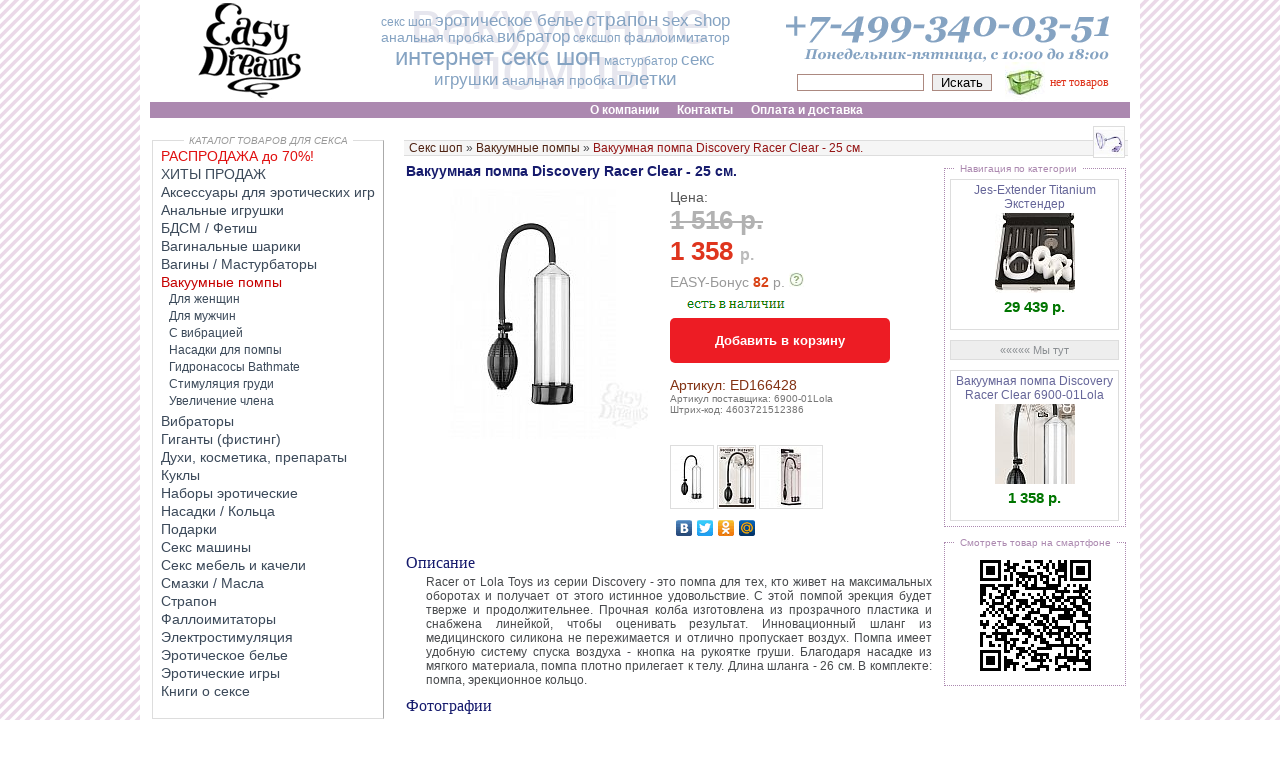

--- FILE ---
content_type: text/html; charset=windows-1251
request_url: https://easydreams.ru/pompy-vakuumnye/vakuumnaja-pompa-discovery-racer-clear-2.html
body_size: 51242
content:
<!DOCTYPE html>
<html xmlns="http://www.w3.org/1999/xhtml" xml:lang="ru" lang="ru" itemscope itemtype="http://schema.org/WebPage">
<head>
<meta name="viewport" content="width=device-width, initial-scale=0.77" />
<meta http-equiv="Content-Type" content="text/html; charset=windows-1251" />
<meta name="description" itemprop="description" content="Вакуумная помпа Discovery Racer Clear - 25 см. 6900-01Lola - купить в интернет магазине : Вакуумные помпы. Купить вакуумную помпу для секса : Вакуумные помпы или вакуумные массажеры могут использоваться для увеличения члена или стимуляции груди. Вакуумные помпы делятся на помпы для мужчин или женские вакуумные помпы. Купить вакуумную помпу с доставкой можно в интернет секс-шопе EasyDreams." />
<meta name="keywords" itemprop="keywords" content="вакуумная помпа discovery racer clear - 25 см. 6900-01lola - купить в интернет магазине, вакуумные помпы. купить вакуумную помпу для секса, вакуумная помпа, вакуумные помпы, для увеличения члена, женская вакуумная помпа, вакуумная помпа для груди, вакуумный массажер" />
<title itemprop="name">Вакуумная помпа Discovery Racer Clear - 25 см. 6900-01Lola - купить в интернет магазине : Вакуумные помпы. Купить вакуумную помпу для секса . Фото, цена, отзывы.</title>
<base href="https://easydreams.ru/" />
<meta itemprop="author" name="author" content="«EasyDreams»" />
<meta itemprop="copyrightHolder" name="copyright" content="Интернет секс шоп «EasyDreams»" />

<link rel="stylesheet" href="/img/style.css" type="text/css" />
<link rel="stylesheet" type="text/css" href="/js/jquery.qtip.css" />
<link type="text/css" href="/js/jqueryui.custom.css" rel="stylesheet" />

<script type="text/javascript" src="/min/index.php?f=/js/jquery-1.10.2.min.js,/js/jquery.qtip.js,/js/thickbox.js,/js/main2.js,/js/basket.js,/js/jquery.form.min.js,/js/jquery.maskedinput.min.js,/js/jqueryui.custom.js,/js/filter.js,/js/jssor.slider.mini.js,/js/mobile.js" charset="windows-1251"></script>


<link itemprop="url" rel="canonical" href="http://easydreams.ru/dlja-muzhchin/vakuumnaja-pompa-discovery-racer-clear-2.html" />

<!--twitter-->
<meta name="twitter:card" content="summary"/>  <!-- Тип окна -->
<meta name="twitter:site" content='Интернет секс шоп "EasyDreams"'/>
<meta name="twitter:title" content='Вакуумная помпа Discovery Racer Clear - 25 см.'>
<meta name="twitter:description" content='Racer от Lola Toys из серии Discovery - это помпа для тех, кто живет на максимальных оборотах и получает от этого истинное удовольствие. С этой помпой эрекция будет тверже и продолжительнее. Прочная колба изготовлена из прозрачного пластика и снабжена линейкой, чтобы оценивать результат.  Инновационный шланг из медицинского силикона не пережимается и отлично пропускает воздух. Помпа имеет удобную систему спуска воздуха - кнопка на рукоятке груши. Благодаря насадке из мягкого материала, помпа плотно прилегает к телу.  Длина шланга - 26 см. В комплекте: помпа, эрекционное кольцо.'/>
<meta name="twitter:creator" content='"EasyDreams.ru"'/>
<meta name="twitter:image:src" content='https://easydreams.ru/photo_modules/catalog-goods/goods_photos/166428-1.jpg'/>
<meta name="twitter:domain" content='www.EasyDreams.ru'/>
<!--twitter-->
<!--Facebook-->
<meta property="og:url" content='https://easydreams.ru/pompy-vakuumnye/vakuumnaja-pompa-discovery-racer-clear-2.html' />
<meta property="og:type" content="article" />
<meta property="og:title" content='Вакуумная помпа Discovery Racer Clear - 25 см.' />
<meta property="og:description" content='Racer от Lola Toys из серии Discovery - это помпа для тех, кто живет на максимальных оборотах и получает от этого истинное удовольствие. С этой помпой эрекция будет тверже и продолжительнее. Прочная колба изготовлена из прозрачного пластика и снабжена линейкой, чтобы оценивать результат.  Инновационный шланг из медицинского силикона не пережимается и отлично пропускает воздух. Помпа имеет удобную систему спуска воздуха - кнопка на рукоятке груши. Благодаря насадке из мягкого материала, помпа плотно прилегает к телу.  Длина шланга - 26 см. В комплекте: помпа, эрекционное кольцо.' />
<meta property="og:image" content='https://easydreams.ru/photo_modules/catalog-goods/goods_photos/166428-1.jpg' />
<!--Facebook-->
<!--vk.com-->
<meta http-equiv="content-type" content="text/html; charset=windows-1251" />
<meta name="title" content='Вакуумная помпа Discovery Racer Clear - 25 см.' />
<meta name="description" content='Racer от Lola Toys из серии Discovery - это помпа для тех, кто живет на максимальных оборотах и получает от этого истинное удовольствие. С этой помпой эрекция будет тверже и продолжительнее. Прочная колба изготовлена из прозрачного пластика и снабжена линейкой, чтобы оценивать результат.  Инновационный шланг из медицинского силикона не пережимается и отлично пропускает воздух. Помпа имеет удобную систему спуска воздуха - кнопка на рукоятке груши. Благодаря насадке из мягкого материала, помпа плотно прилегает к телу.  Длина шланга - 26 см. В комплекте: помпа, эрекционное кольцо.' />
<link rel="image_src" href='https://easydreams.ru/photo_modules/catalog-goods/goods_photos/166428-1.jpg' />
<!-- vk.com-->
<!--mail.ru и одноклассники-->
<meta name="mrc__share_title" content='Вакуумная помпа Discovery Racer Clear - 25 см.'>
<meta name="mrc__share_description" content='Racer от Lola Toys из серии Discovery - это помпа для тех, кто живет на максимальных оборотах и получает от этого истинное удовольствие. С этой помпой эрекция будет тверже и продолжительнее. Прочная колба изготовлена из прозрачного пластика и снабжена линейкой, чтобы оценивать результат.  Инновационный шланг из медицинского силикона не пережимается и отлично пропускает воздух. Помпа имеет удобную систему спуска воздуха - кнопка на рукоятке груши. Благодаря насадке из мягкого материала, помпа плотно прилегает к телу.  Длина шланга - 26 см. В комплекте: помпа, эрекционное кольцо.'>
<link rel="image_src" href='https://easydreams.ru/photo_modules/catalog-goods/goods_photos/166428-1.jpg' />
<!--mail.ru и одноклассники-->
<!--Google Plus-->
<meta itemprop="name" content='Вакуумная помпа Discovery Racer Clear - 25 см.'/>
<meta itemprop="description" content='Racer от Lola Toys из серии Discovery - это помпа для тех, кто живет на максимальных оборотах и получает от этого истинное удовольствие. С этой помпой эрекция будет тверже и продолжительнее. Прочная колба изготовлена из прозрачного пластика и снабжена линейкой, чтобы оценивать результат.  Инновационный шланг из медицинского силикона не пережимается и отлично пропускает воздух. Помпа имеет удобную систему спуска воздуха - кнопка на рукоятке груши. Благодаря насадке из мягкого материала, помпа плотно прилегает к телу.  Длина шланга - 26 см. В комплекте: помпа, эрекционное кольцо.'/>
<meta itemprop="image" content='https://easydreams.ru/photo_modules/catalog-goods/goods_photos/166428-1.jpg'/>
<!--Google Plus-->

</head>

<body>

<div id="container"> 
<TABLE class="karkas"> 
  <TR> 
    <TD class="karkas_top"> 

	<div class="toptop">
<div id="logonameblock" style="width:420px;margin-left:200px;text-align:center;"><h2 style="line-height:46px;font-size:60px;">вакуумные помпы</h2></div>
	<div id="logoblock"><a href="/" title="Easydreams.ru - секс шоп с огромным выбором интим товаров для взрослых"><IMG SRC="img/logo1.gif" WIDTH="130"  ALT="Интернет секс шоп EasyDreams.ru" title="Интернет секс шоп EasyDreams.ru"></a></div>



                                <DIV class=tag-cloud> 
                                <UL> 
 
 <LI><A class=w2 href="/" title="секс шоп">секс шоп</A> </LI>
 <LI><A class=w4 href="/jeroticheskoe-bele.html" title="эротическое белье"> эротическое белье</A> </LI>
 <LI><A class=w5 href="/strapon.html" rel=tag title="страпон">страпон</A> </LI>
 <LI><A class=w4 href="/" title="секс шоп">sex shop</A> </LI>
 <LI><A class=w3 href="/probki-plug_view2.html" title="анальная пробка">анальная пробка</A> </LI>
<LI><A class=w4 href="/vibratory.html" rel=tag title="вибратор">вибратор</A> </LI>
 <LI><A class=w2 href="/" title="секс шоп">сексшоп</A> </LI>
 <LI><A class=w3 href="/falloimitatory.html" title="фаллоимитатор">фаллоимитатор</A> </LI>
 <LI><A class=w7 href="/" title="секс шоп">интернет секс шоп</A> </LI>
 <LI><A class=w2 href="/vaginy-masturbatory.html" title="мастурбатор">мастурбатор</A> </LI>
 <LI><A class=w4 href="/" title="секс игрушки">секс игрушки</A> </LI>
 <LI><A class=w3 href="/probki-plug_view2.html" title="анальная пробка">анальная пробка</A> </LI>
 <LI><A class=w5 href="/pletki-shlepalki.html" title="анальная пробка">плетки</A> </LI>
                                </UL></DIV>



	<div id="topright">

<IMG SRC="/img/phone.gif" WIDTH="372" HEIGHT="64" BORDER="0" id="topphone">


<div id="searchBlock">
<form method=get action="/search.php" name="form1"><INPUT TYPE='text' NAME='search' value='' class="searchInput"> <INPUT TYPE='submit' value='Искать' style="width:60px;"  class="searchBut"></form>
</div>
		<div id="basketblock">
<a href="/basket.html"><img src="/img/basketadd.jpg" title="перейти в корзину"  width="40px" height="40px"><div id="blink"> нет товаров </div></a>
		</div>
</div>

</div>

	</div> 
	<div class="topmenu"> 
<div id="topmenu" itemscope itemtype="http://www.schema.org/SiteNavigationElement"><span itemprop="hasPart" itemscope itemtype="http://schema.org/WebPage"><a  itemprop="url" rel="nofollow" href="https://easydreams.ru/about.html" title="Перейти в раздел О компании"><span itemprop="name">О компании</span></a></span>
<span itemprop="hasPart" itemscope itemtype="http://schema.org/WebPage"><a  itemprop="url" rel="nofollow" href="/contacts.html" title="Перейти в раздел Контакты"><span itemprop="name">Контакты</span></a></span>
<span itemprop="hasPart" itemscope itemtype="http://schema.org/WebPage"><a  itemprop="url" rel="nofollow" href="/oplata.html" title="Перейти в раздел Оплата и доставка"><span itemprop="name">Оплата и доставка</span></a></span>
</div>

	</div> 
	</TD></TR> 
  <TR> 
    <TD class=karkas_middle> 
	  <TABLE class='maintable'> 
	  <TR>
	  <TD class="tdnews" valign=top> 
<!--menu-->

			<fieldset class="lmenu">
			<legend>КАТАЛОГ ТОВАРОВ ДЛЯ СЕКСА</legend>
<!--<h3>Секс шоп</h3>--> <ul itemscope itemtype="http://schema.org/SiteNavigationElement"><li itemprop="hasPart" itemscope itemtype="http://schema.org/WebPage"><a itemprop="url" href="https://easydreams.ru/sale.html" title='РАСПРОДАЖА! Скидки до 70%! '><span itemprop="name"><i id="sale2">РАСПРОДАЖА до 70%!</i></span></a></li>
<li itemprop="hasPart" itemscope itemtype="http://schema.org/WebPage"><a itemprop="url" href="https://easydreams.ru/hits.html" title='Хиты продаж'><span itemprop="name">ХИТЫ ПРОДАЖ</span></a></li>
<li itemprop="hasPart" itemscope itemtype="http://schema.org/WebPage"><a itemprop="url" href="https://easydreams.ru/aksessuary-dlja-jeroticheskih-igr.html" title='Аксессуары для эротических игр'><span itemprop="name">Аксессуары для эротических игр</span></a></li>
<li itemprop="hasPart" itemscope itemtype="http://schema.org/WebPage"><a itemprop="url" href="https://easydreams.ru/analnye-igrushki.html" title='Анальные игрушки'><span itemprop="name">Анальные игрушки</span></a></li>
<li itemprop="hasPart" itemscope itemtype="http://schema.org/WebPage"><a itemprop="url" href="https://easydreams.ru/bdsm-fetish.html" title='БДСМ / Фетиш товары'><span itemprop="name">БДСМ / Фетиш</span></a></li>
<li itemprop="hasPart" itemscope itemtype="http://schema.org/WebPage"><a itemprop="url" href="https://easydreams.ru/vaginalnye-shariki.html" title='Вагинальные шарики'><span itemprop="name">Вагинальные шарики</span></a></li>
<li itemprop="hasPart" itemscope itemtype="http://schema.org/WebPage"><a itemprop="url" href="https://easydreams.ru/vaginy-masturbatory.html" title='Вагины, мастурбаторы. Купить вагину, мастурбатор'><span itemprop="name">Вагины / Мастурбаторы</span></a></li>
<li itemprop="hasPart" itemscope itemtype="http://schema.org/WebPage"><a itemprop="url" href="https://easydreams.ru/pompy-vakuumnye.html" class="active" title='Вакуумные помпы. Купить вакуумную помпу для секса'><span itemprop="name">Вакуумные помпы </span></a></li><li itemprop="hasPart" itemscope itemtype="http://schema.org/WebPage"> <ul><li itemprop="hasPart" itemscope itemtype="http://schema.org/WebPage"><a itemprop="url" href="https://easydreams.ru/dlja-zhenshhin.html" title='Вакуумные помпы для женщин'><span itemprop="name">Для женщин</span></a></li>
<li itemprop="hasPart" itemscope itemtype="http://schema.org/WebPage"><a itemprop="url" href="https://easydreams.ru/dlja-muzhchin.html" title='Вакуумные помпы для мужчин. Купить вакуумную помпу для фаллоса'><span itemprop="name">Для мужчин</span></a></li>
<li itemprop="hasPart" itemscope itemtype="http://schema.org/WebPage"><a itemprop="url" href="https://easydreams.ru/s-vibraciej-860.html" title='Вакуумные помпы с вибрацией'><span itemprop="name">С вибрацией</span></a></li>
<li itemprop="hasPart" itemscope itemtype="http://schema.org/WebPage"><a itemprop="url" href="https://easydreams.ru/nasadki-dlja-pompy.html" title='Насадки для вакуумной помпы. Купить насадку для помпы'><span itemprop="name">Насадки для помпы</span></a></li>
<li itemprop="hasPart" itemscope itemtype="http://schema.org/WebPage"><a itemprop="url" href="https://easydreams.ru/Bathmate.html" title='Гидронасосы Bathmate. Купить вакуумную помпу Bathmate'><span itemprop="name">Гидронасосы Bathmate</span></a></li>
<li itemprop="hasPart" itemscope itemtype="http://schema.org/WebPage"><a itemprop="url" href="https://easydreams.ru/dlja-stimuljacii-grudi.html" title='Вакуумные помпы и зажимы для стимуляции груди'><span itemprop="name">Стимуляция груди</span></a></li>
<li itemprop="hasPart" itemscope itemtype="http://schema.org/WebPage"><a itemprop="url" href="https://easydreams.ru/uvelichenie-chlena.html" title='Увеличение члена'><span itemprop="name">Увеличение члена</span></a></li>
</ul></li><li itemprop="hasPart" itemscope itemtype="http://schema.org/WebPage"><a itemprop="url" href="https://easydreams.ru/vibratory.html" title='Вибраторы. Купить вибратор.'><span itemprop="name">Вибраторы</span></a></li>
<li itemprop="hasPart" itemscope itemtype="http://schema.org/WebPage"><a itemprop="url" href="https://easydreams.ru/giganty-fisting.html" title='Фаллоимитаторы - гиганты (фистинг)'><span itemprop="name">Гиганты (фистинг)</span></a></li>
<li itemprop="hasPart" itemscope itemtype="http://schema.org/WebPage"><a itemprop="url" href="https://easydreams.ru/kosmetika-preparaty.html" title='Духи, косметика, препараты. С феромонами, возбуждающие, продлевающие...'><span itemprop="name">Духи, косметика, препараты</span></a></li>
<li itemprop="hasPart" itemscope itemtype="http://schema.org/WebPage"><a itemprop="url" href="https://easydreams.ru/kukly.html" title='Куклы для секса или секс-куклы. Купить секс куклу'><span itemprop="name">Куклы</span></a></li>
<li itemprop="hasPart" itemscope itemtype="http://schema.org/WebPage"><a itemprop="url" href="https://easydreams.ru/nabory-jeroticheskie.html" title='Эротические наборы - отличный подарок по любому поводу!'><span itemprop="name">Наборы эротические</span></a></li>
<li itemprop="hasPart" itemscope itemtype="http://schema.org/WebPage"><a itemprop="url" href="https://easydreams.ru/nasadki-kolca.html" title='Насадки на член / Эрекционные кольца'><span itemprop="name">Насадки / Кольца </span></a></li>
<li itemprop="hasPart" itemscope itemtype="http://schema.org/WebPage"><a itemprop="url" href="https://easydreams.ru/podarki.html" title='Эротические или секс-подарки – хороший способ не только поднять настроение...'><span itemprop="name">Подарки</span></a></li>
<li itemprop="hasPart" itemscope itemtype="http://schema.org/WebPage"><a itemprop="url" href="https://easydreams.ru/seks-mashina.html" title='Секс машины'><span itemprop="name">Секс машины</span></a></li>
<li itemprop="hasPart" itemscope itemtype="http://schema.org/WebPage"><a itemprop="url" href="https://easydreams.ru/seks-kacheli.html" title='Секс мебель и качели. Купить качели для секса'><span itemprop="name">Секс мебель и качели</span></a></li>
<li itemprop="hasPart" itemscope itemtype="http://schema.org/WebPage"><a itemprop="url" href="https://easydreams.ru/smazki-masla.html" title='Смазки и масла для секса и эротического массажа'><span itemprop="name">Смазки / Масла</span></a></li>
<li itemprop="hasPart" itemscope itemtype="http://schema.org/WebPage"><a itemprop="url" href="https://easydreams.ru/strapon.html" title='Страпон. Купить страпон.'><span itemprop="name">Страпон</span></a></li>
<li itemprop="hasPart" itemscope itemtype="http://schema.org/WebPage"><a itemprop="url" href="https://easydreams.ru/falloimitatory.html" title='Фаллоимитаторы. Купить фаллоимитатор'><span itemprop="name">Фаллоимитаторы</span></a></li>
<li itemprop="hasPart" itemscope itemtype="http://schema.org/WebPage"><a itemprop="url" href="https://easydreams.ru/jelektrostimuljacija.html" title='Электростимуляция эрогенных зон'><span itemprop="name">Электростимуляция</span></a></li>
<li itemprop="hasPart" itemscope itemtype="http://schema.org/WebPage"><a itemprop="url" href="https://easydreams.ru/jeroticheskoe-bele.html" title='Эротическое белье. Купить сексуальное нижнее белье с доставкой.'><span itemprop="name">Эротическое белье</span></a></li>
<li itemprop="hasPart" itemscope itemtype="http://schema.org/WebPage"><a itemprop="url" href="https://easydreams.ru/erotic-games.html" title='Эротические игры – пикантный вариант интересного досуга'><span itemprop="name">Эротические игры</span></a></li>
<li itemprop="hasPart" itemscope itemtype="http://schema.org/WebPage"><a itemprop="url" href="https://easydreams.ru/eroticBooks.html" title='Эротические книги – удовольствие для самых романтичных'><span itemprop="name">Книги о сексе</span></a></li>
 </ul><BR />
			</fieldset> 
			<fieldset class="lmenu">
			<legend>ИНФОРМАЦИЯ</legend>
 <ul><li><a href="https://easydreams.ru/easyBonus.html" title='Бонусная программа EASY-Бонус'>Бонусная программа EASY-Бонус</a>
<li><a href="https://easydreams.ru/contacts.html" title='Контакты'>Контакты</a>
<li><a href="https://easydreams.ru/oplata.html" title='Оплата и доставка'>Оплата и доставка</a>
<li><a href="https://easydreams.ru/razmer.html" title='Таблица размеров нижнего белья'>Таблица размеров нижнего белья</a>
<li><a href="https://easydreams.ru/news.html" title='Новости'>Новости</a>
<li><a href="https://easydreams.ru/articles.html" title='Статьи'>Статьи</a>
<li><a href="https://easydreams.ru/opt.html" title='Оптовые поставки'>Оптовые поставки</a>
<li><a href="https://easydreams.ru/pictureSearch.html" title='Поиск по картинкам'>Поиск по картинкам</a>
 </ul><BR />
			</fieldset> 
<!--menu-->
<br />
 <div style="margin-left:10px;">

<div class="bannerBlock">
<p><a title="Hitachi Magic Wand" href="https://easydreams.ru/brlink/41.html"><img title="Hitachi Magic Wand" src="../photo/banners/hitachiBanner2.jpg" alt="Hitachi Magic Wand" width="200" height="427" /></a></p>
</div></div>

		</TD> 
		<TD class="tdmain" valign=top> 
<!-- PRINT BEGIN --> <a name='AjaxTop'></a>
		<div class="mainblock"> 

<div id="ajaxBlock">
<div id="sitePatch" itemscope itemtype="http://schema.org/BreadcrumbList"><span itemprop="itemListElement" itemscope itemtype="http://schema.org/ListItem"><a href="https://easydreams.ru/catalog_view3.html" class="path" itemprop="item"><span itemprop="name" class="span">Секс шоп</span></a><meta itemprop="position" content="1" /></span> &raquo; <span itemprop="itemListElement" itemscope itemtype="http://schema.org/ListItem"><a href="https://easydreams.ru/pompy-vakuumnye.html" class="path" itemprop="item"><span itemprop="name" class="span">Вакуумные помпы </span></a><meta itemprop="position" content="2" /></span> &raquo; <span itemprop="itemListElement" itemscope itemtype="http://schema.org/ListItem"><span itemprop="name" class="tekpath">Вакуумная помпа Discovery Racer Clear - 25 см.</span><meta itemprop="position" content="3" /></span></span> <img src='/photo_modules/menu/857.jpg' title='Вакуумные помпы '></div><table>
<tr><td>
<table id="cattable" cellpadding=0 cellspacing=0 width='525'>
<tr class='tableboard'>
<td style="text-align:left;padding-left:0px;height:300px" valign=top>


<h1>Вакуумная помпа Discovery Racer Clear - 25 см.</h1>

<table style="width: 100%;">
	<tr>
		<td rowspan="3" style="width:250px;padding-right:10px;"><div class="content_picture" id="gallery"  style="width:250;"><a href="https://easydreams.ru//photo_modules/catalog-goods/goods_photos/w600h600t2wm1/166428-1.jpg" class="noindex"  id="bigpiclnk"><img id="bigpic" src="https://easydreams.ru//photo_modules/catalog-goods/goods_photos/w250h250t2wm1/166428-1.jpg" border="0" title=' Вакуумная помпа Discovery Racer Clear - 25 см.' alt=' Вакуумная помпа Discovery Racer Clear - 25 см.' width="250px"  itemprop="image"></a></div></td>
		<td style="text-align:left;"> 		<font style="font-size: 14px; color: #575757;">Цена:</font><br />
		<span class='cg_gp_price'><div style="text-align:left;color:#b2b2b2;text-decoration:line-through;">1 516 р.</div>1 358 <font style="color:#BBB;font-size:16px;;">р.</font> <div style="font-weight:normal;text-align:left;color:#999;font-size:14px;padding-top:5px;margin-bottom:3px;">EASY-Бонус <font style="font-size:14px;color:#d94317;font-weight:bold;">82</font> р. <img src='/img/question.jpg' class='tooltip3' title='ddd' style='cursor:pointer;'> </div>
		 <div class="instock"></div></span>

<meta itemprop="price" content="1358.00" />
<meta itemprop="priceCurrency" content="RUB" />

<div class="toBasketBut4" id="171623" title="Купить Вакуумная помпа Discovery Racer Clear - 25 см.">Добавить в корзину</div>
<br />
<div class="sku">Артикул: ED166428</div>
<div class="barCode"><div>Артикул поставщика: 6900-01Lola</div><div>Штрих-код: 4603721512386</div></div><br/>
<br />
</td>
	</tr>
	<tr>
		<td style="text-align:left;"><div style='width:270px;border:0px solid red;'><a onClick="return newpic('https://easydreams.ru//photo_modules/catalog-goods/goods_photos/w250h250t2wm1/166428-1.jpg','https://easydreams.ru//photo_modules/catalog-goods/goods_photos/w600h600t2wm1/166428-1.jpg',' Вакуумная помпа Discovery Racer Clear - 25 см.')" href="#"><img id='ph1' src='https://easydreams.ru//photo_modules/catalog-goods/goods_photos/h60/166428-1.jpg' class='goodsphotopreview' title=' Вакуумная помпа Discovery Racer Clear - 25 см.'></a> 
<div id="gallery" style="display:none;">
<a  rel="lightbox-myGroup" href="https://easydreams.ru//photo_modules/catalog-goods/goods_photos/w600h600t2wm1/166428-1.jpg"></a>
</div><a onClick="return newpic('https://easydreams.ru//photo_modules/catalog-goods/goods_photos/w250h250t2wm1/166428-2.jpg','https://easydreams.ru//photo_modules/catalog-goods/goods_photos/w600h600t2wm1/166428-2.jpg',' Вакуумная помпа Discovery Racer Clear - 25 см.')" href="#"><img id='ph2' src='https://easydreams.ru//photo_modules/catalog-goods/goods_photos/h60/166428-2.jpg' class='goodsphotopreview'  title=' Вакуумная помпа Discovery Racer Clear - 25 см.'></a> 
<div id="gallery" style="display:none;">
<a  rel="lightbox-myGroup" href="https://easydreams.ru//photo_modules/catalog-goods/goods_photos/w600h600t2wm1/166428-2.jpg"></a>
</div><a onClick="return newpic('https://easydreams.ru//photo_modules/catalog-goods/goods_photos/w250h250t2wm1/166428-3.jpg','https://easydreams.ru//photo_modules/catalog-goods/goods_photos/w600h600t2wm1/166428-3.jpg',' Вакуумная помпа Discovery Racer Clear - 25 см.')" href="#"><img id='ph3' src='https://easydreams.ru//photo_modules/catalog-goods/goods_photos/h60/166428-3.jpg' class='goodsphotopreview'  title=' Вакуумная помпа Discovery Racer Clear - 25 см.'></a> 
<div id="gallery" style="display:none;">
<a  rel="lightbox-myGroup" href="https://easydreams.ru//photo_modules/catalog-goods/goods_photos/w600h600t2wm1/166428-3.jpg"></a>
</div></div>
    <script type="text/javascript" src="/js/jquery.lightbox-0.5.js"></script>
    <link rel="stylesheet" type="text/css" href="/js/jquery.lightbox-0.5.css" media="screen" />
<script>
    $(document).ready(function(){
        $('#gallery a').lightBox();
    });
</script></td>
	</tr>
	<tr>
		<td style="text-align:left;">
<noindex>
<script type="text/javascript" src="//yandex.st/share/share.js" charset="utf-8"></script>
<div class="yashare-auto-init" data-yashareL10n="ru" data-yashareType="none" data-yashareQuickServices="yaru,vkontakte,facebook,twitter,odnoklassniki,moimir"> 
</div>
</noindex>


</td>
	</tr>

</table>
<h2>Описание</h2>
<div style="text-align:justify;" id="descriptionDiv">
Racer от Lola Toys из серии Discovery - это помпа для тех, кто живет на максимальных оборотах и получает от этого истинное удовольствие. С этой помпой эрекция будет тверже и продолжительнее. Прочная колба изготовлена из прозрачного пластика и снабжена линейкой, чтобы оценивать результат.  Инновационный шланг из медицинского силикона не пережимается и отлично пропускает воздух. Помпа имеет удобную систему спуска воздуха - кнопка на рукоятке груши. Благодаря насадке из мягкого материала, помпа плотно прилегает к телу.  Длина шланга - 26 см. В комплекте: помпа, эрекционное кольцо.
</div>


 
<h2>Фотографии</h2>
<ul><li style="margin-left:0px;padding-left:0px;list-style-type:none;">
<img src='https://easydreams.ru//photo_modules/catalog-goods/goods_photos/w500h500t2wm1/166428-1.jpg' style="width:510px;height:510px;border:1px solid #ddd;margin:5px 0 0 0px; padding:5px;" title='Фотография 1:  Вакуумная помпа Discovery Racer Clear - 25 см.' alt='Фотография 1:  Вакуумная помпа Discovery Racer Clear - 25 см.' />
</li><li style="margin-left:0px;padding-left:0px;list-style-type:none;">
<img src='https://easydreams.ru//photo_modules/catalog-goods/goods_photos/w500h500t2wm1/166428-2.jpg' style="width:510px;height:510px;border:1px solid #ddd;margin:5px 0 0 0px; padding:5px;" title='Фотография 2:  Вакуумная помпа Discovery Racer Clear - 25 см.' alt='Фотография 2  Вакуумная помпа Discovery Racer Clear - 25 см.' />
</li><li style="margin-left:0px;padding-left:0px;list-style-type:none;">
<img src='https://easydreams.ru//photo_modules/catalog-goods/goods_photos/w500h500t2wm1/166428-3.jpg' style="width:510px;height:510px;border:1px solid #ddd;margin:5px 0 0 0px; padding:5px;" title='Фотография 3:  Вакуумная помпа Discovery Racer Clear - 25 см.' alt='Фотография 3  Вакуумная помпа Discovery Racer Clear - 25 см.' />
</li></ul>





<h2>Отзывы и комментарии о товаре</h2>
<table style="width:100%"></table>
<br />
<!--forms-->
<form method="POST" name="form">
<input type="hidden" name="comment-module-url" value="/pompy-vakuumnye/vakuumnaja-pompa-discovery-racer-clear-2.html">
<center><div  style="padding:10px; border:1px solid #000033; width:400px;background-color:#FBF4EC;">
		<table width="100%" bgcolor="FBF4EC" cellpadding="7" cellspacing="2" border="0" class="commform">
	<tr><th colspan="2" class="form_title" style="height:20px;background-color:#f7e7d5;">Оставьте Ваш комментарий:</th></tr>
	<tr>
		<td class="form_txt_1">Ваше имя: <font class="txt_list_zn">*</font></td><td><input type="text" name="name" value=""  class="form_text_1""></td>
	</tr>
	<tr>
		<td class="form_txt_1">E-mail: <font class="txt_list_zn">*</font></td><td><input type="text" name="email" value="" class="form_text_1""></td>
	</tr>
	<tr valign="top">
		<td class="form_txt_1">Комментарий: <font class="txt_list_zn">*</font></td><td><textarea name="question" class="form_text_2" style="width:300px;height:50px;"></textarea></td>
	</tr>
	<tr>
		<td class="form_txt_1"><tr><td align=right width=150 class="ms-simple1-tl">Код подтверждения: </td>
		<td class="ms-simple1-tl"><img src="AntiSpam-image.php" style="vertical-align: middle" border=0/><br />
	<input type="text" class="form_text_1" style="width:55px;" name="code68ad2b68"/></td></tr></td>
	</tr>
	<tr>
		<td colspan="2" align="center">
<input type="submit" value="Добавить комментарий">
</td>
	</tr>
	</table></div>
</center>
</form>
<!--forms-->
<br>

<div style="background-color:#FFFFFF;margin-left:20px;padding-top:10px;text-align:left;">
<a href="/pompy-vakuumnye.html"><b> << Назад в раздел "<b>Вакуумные помпы. Купить вакуумную помпу для секса</b>"</b></a>
</div>
</td>
</tr>

</table>
<br />

<br />


</td>
<td>

<div >
<fieldset class="other" style="width:180px;"><legend>Навигация по категории</legend>
<table id="cattable2" style="width: 180px;" border="0" cellspacing="0" cellpadding="0">
<tbody>


				<tr class="tableboard"><td>
				<div id="gdiv" onclick="window.location.href='/pompy-vakuumnye/jes-extender-titanium-jekstender-78530.html';" style="font-size:12px;"><a title="Перейти на страницу Jes-Extender Titanium Экстендер" href="pompy-vakuumnye/jes-extender-titanium-jekstender-78530.html"><span style="color: #666699;">Jes-Extender Titanium Экстендер</span></a>
				<a href="pompy-vakuumnye/jes-extender-titanium-jekstender-78530.html"><img title="" src="/photo_modules/catalog-goods/goods_photos/h80w80/78530-1.jpg" border="0" alt="" height="80" /></a>
				<span class="pricecat" style="margin:0;padding:0;"><small>29 439 р.</small></span>
				<!--<br /><a class="thickbox" href="basket/add_83717.html?placeValuesBeforeTB_=savedValues&keepThis=true&TB_iframe=true&modal=true&height=40&width=430"><img src="files/img/but_add_cart.gif" border="0" alt="Положить в корзину" width="115" height="27" /></a>
				--></div></td></tr>
			
				<tr class="tableboard"><td>
				<div id="gdiv" style="background-color:#eee;">&laquo;&laquo;&laquo;&laquo;&laquo; Мы тут</div></td></tr>
	
				<tr class="tableboard"><td>
				<div id="gdiv" onclick="window.location.href='/pompy-vakuumnye/vakuumnaja-pompa-discovery-racer-clear-6-165401.html';" style="font-size:12px;"><a title="Перейти на страницу Вакуумная помпа Discovery Racer Clear 6900-01Lola" href="pompy-vakuumnye/vakuumnaja-pompa-discovery-racer-clear-6-165401.html"><span style="color: #666699;">Вакуумная помпа Discovery Racer Clear 6900-01Lola</span></a>
				<a href="pompy-vakuumnye/vakuumnaja-pompa-discovery-racer-clear-6-165401.html"><img title="Racer от Lola Toys из серии Discovery - это помпа для тех, кто живет на максимальных оборотах и получает от этого истинное удовольствие." src="/photo_modules/catalog-goods/goods_photos/h80w80/165401-1.jpg" border="0" alt="Racer от Lola Toys из серии Discovery - это помпа для тех, кто живет на максимальных оборотах и получает от этого истинное удовольствие." height="80" /></a>
				<span class="pricecat"><small>1 358 р.</small></span>
				<!--<br /><a class="thickbox" href="basket/add_170596.html?placeValuesBeforeTB_=savedValues&keepThis=true&TB_iframe=true&modal=true&height=40&width=430"><img src="files/img/but_add_cart.gif" border="0" alt="Положить в корзину" width="115" height="27" /></a>
				--></div></td></tr>
			

</tbody>
</table>
</fieldset>

<fieldset class="other" style="width:180px;text-align:center;"><legend>Смотреть товар на смартфоне</legend>
<img src="/qrcode.php?url=https://easydreams.ru/pompy-vakuumnye/vakuumnaja-pompa-discovery-racer-clear-2.html" title='Посмотреть страницу товара "Вакуумная помпа Discovery Racer Clear - 25 см." на смартфоне' alt='Скопировать адрес страницы "Вакуумная помпа Discovery Racer Clear - 25 см." на смартфон'>
</fieldset>
</div>


</td>
</tr>
</table>


	  <link rel="stylesheet" type="text/css" href="/js/slick/slick.css"/>
	  <link rel="stylesheet" type="text/css" href="/js/slick/slick-theme.css"/>
		<style>
		.your-class{
		}
		.in-your-class{
			width:163px;
			height:163px;
			border:1px solid #d4d4d4;
			margin:3px;
			padding:0px;
			cursor:pointer;
		}
		.in-your-class IMG{
			width:163px;
			height:163px;
		}
		.in-your-class DIV{
			width:153px;
			height:53px;
			position:absolute;
			margin-top:-63px;
			border:0px solid red;
			background-color:white;
			opacity: 0.1;
			padding:5px;
			overflow:hidden;
		}
		.in-your-class DIV.price{
			width:53px;
			height:15px;
			margin-top:-163px;
		}
		.in-your-class:HOVER{
			border:1px solid red;
		}
		.in-your-class:HOVER DIV{
			background-color:#feebd6;
			background-color:#f5c9c9;
			opacity: 0.9;
			color: black;
		}
		.in-your-class:HOVER DIV.price{
			background-color:white;
			opacity: 0.8;
			color: red;
		}
		</style>
		<div style="padding-left:10px;" class="noMobileShow">
		<div class="your-class" style="margin-left:15px;border:0px solid green;width:680px;">
		<a class="in-your-class" href="/bez-vibracii/nabor-iz-2-jerekcionnyh-prozrachnyh-kole.html"><img data-u="image" src="/photo_modules/catalog-goods/goods_photos/w163h163t2wm0/228958-1.jpg"/>
		<div>Набор из 2 эрекционных прозрачных колец</div>
		<div class="price"><b>220.-</b></div></a>
		<a class="in-your-class" href="/shariki-busy/fioletovaja-figurnaja-analnaja-cepochka-.html"><img data-u="image" src="/photo_modules/catalog-goods/goods_photos/w163h163t2wm0/226481-1.jpg"/>
		<div>Фиолетовая фигурная анальная цепочка Cosmo - 32 см.</div>
		<div class="price"><b>507.-</b></div></a>
		<a class="in-your-class" href="/ins/quot-falloimitator-realistik-chernyj-s-k-225137.html"><img data-u="image" src="/photo_modules/catalog-goods/goods_photos/w163h163t2wm0/225137-1.jpg"/>
		<div>Фаллоимитатор реалистик чёрный с красным 391600ru</div>
		<div class="price"><b>1057.-</b></div></a>
		<a class="in-your-class" href="/ins/quot-klitoralnyj-stimuljator-luscious-gr.html"><img data-u="image" src="/photo_modules/catalog-goods/goods_photos/w163h163t2wm0/225094-1.jpg"/>
		<div>Клиторальный стимулятор Luscious  Green SH-LOV020GRN</div>
		<div class="price"><b>5199.-</b></div></a>
		<a class="in-your-class" href="/ins/quot-plag-massazher-dlja-prostaty-rozovy-225036.html"><img data-u="image" src="/photo_modules/catalog-goods/goods_photos/w163h163t2wm0/225036-1.jpg"/>
		<div>Плаг-массажёр для простаты розовый 439400ru</div>
		<div class="price"><b>814.-</b></div></a>
		<a class="in-your-class" href="/ins/quot-plag-massazher-dlja-prostaty-rozovy-225034.html"><img data-u="image" src="/photo_modules/catalog-goods/goods_photos/w163h163t2wm0/225034-1.jpg"/>
		<div>Плаг-массажёр для простаты розовый 439200ru</div>
		<div class="price"><b>349.-</b></div></a>
		<a class="in-your-class" href="/kjetsjuity-kombinezony-chulki-open-crotc/soblaznitelnyj-kjetsjuit-s-zavitkami-iz-.html"><img data-u="image" src="/photo_modules/catalog-goods/goods_photos/w163h163t2wm0/224104-1.jpg"/>
		<div>Соблазнительный кэтсьюит с завитками из страз на лифе</div>
		<div class="price"><b>1473.-</b></div></a>
		<a class="in-your-class" href="/kjetsjuity-kombinezony-chulki-open-crotc/setchatyj-kombinezon-s-otdelkoj-licevoj-.html"><img data-u="image" src="/photo_modules/catalog-goods/goods_photos/w163h163t2wm0/224102-1.jpg"/>
		<div>Сетчатый комбинезон с отделкой лицевой части стразами</div>
		<div class="price"><b>1094.-</b></div></a>
		<a class="in-your-class" href="/kjetsjuity-kombinezony-chulki-open-crotc/jeffektnyj-kjetsjuit-setka-s-otkrytymi-b.html"><img data-u="image" src="/photo_modules/catalog-goods/goods_photos/w163h163t2wm0/224100-1.jpg"/>
		<div>Эффектный кэтсьюит-сетка с открытыми бёдрами</div>
		<div class="price"><b>1094.-</b></div></a>
		<a class="in-your-class" href="/bodi/jeffektnoe-bodi-s-otkrytoj-grudju.html"><img data-u="image" src="/photo_modules/catalog-goods/goods_photos/w163h163t2wm0/224083-1.jpg"/>
		<div>Эффектное боди с открытой грудью</div>
		<div class="price"><b>1338.-</b></div></a>
		<a class="in-your-class" href="/vibrokolca/chernoe-jerekcionnoe-kolco-zemalia-armou.html"><img data-u="image" src="/photo_modules/catalog-goods/goods_photos/w163h163t2wm0/223939-1.jpg"/>
		<div>Чёрное эрекционное кольцо Zemalia Armour</div>
		<div class="price"><b>2017.-</b></div></a>
		<a class="in-your-class" href="/es/klitoralnyj-stimuljator-sugar-bunny-ot-s-223731.html"><img data-u="image" src="/photo_modules/catalog-goods/goods_photos/w163h163t2wm0/223731-1.jpg"/>
		<div>Клиторальный стимулятор Sugar Bunny от Shotsmedia, 9.4 см </div>
		<div class="price"><b>5558.-</b></div></a>
		<a class="in-your-class" href="/ins/quot-falloimitator-martin-small-zoo128-q.html"><img data-u="image" src="/photo_modules/catalog-goods/goods_photos/w163h163t2wm0/223151-1.jpg"/>
		<div>Фаллоимитатор Мартин small zoo128</div>
		<div class="price"><b>3492.-</b></div></a>
		<a class="in-your-class" href="/analnaja-juvelirka/zolotistaja-srednjaja-probka-s-sirenevyj.html"><img data-u="image" src="/photo_modules/catalog-goods/goods_photos/w163h163t2wm0/222742-1.jpg"/>
		<div>Золотистая средняя пробка с сиреневый кристаллом - 8,5 см.</div>
		<div class="price"><b>1766.-</b></div></a>
		<a class="in-your-class" href="/shirts/poluprozrachnaja-oblegajushhaja-sorochka.html"><img data-u="image" src="/photo_modules/catalog-goods/goods_photos/w163h163t2wm0/222041-1.jpg"/>
		<div>Полупрозрачная облегающая сорочка с лифом на косточках</div>
		<div class="price"><b>3332.-</b></div></a>
	  </div>
	  </div>

	  <script type="text/javascript" src="/js/slick/slick.min.js"></script>

	  <script type="text/javascript">
		$(document).ready(function(){
		  $(".your-class").slick({
			  lazyLoad: "ondemand",
			  slidesToShow: 4,
			  slidesToScroll: 1,
			  autoplay: true,
			  autoplaySpeed: 2000,
			  variableWidth: true
		  });
		});
	  </script>
		  
<!--
<fieldset class="hits"><legend>ХИТЫ ПРОДАЖ</legend>
<table id="cattable2" style="width: 725px;" border="0" cellspacing="0" cellpadding="0">
<tbody>
<tr class="tableboard">

<td class="other2">
<div id="gdiv">
<div onclick="window.location.href='/metall-cbt/blm4002.html'">
<a title="Посмотреть подробнее Стальное эрекционное кольцо 4,5 см STEEL COCK RING BLM4002" href="/metall-cbt/blm4002.html"><span style="color: #666699;">Стальное эрекционное кольцо 4,5 см STEEL COCK RING BLM4002</span></a><br />
<a href="/metall-cbt/blm4002.html"><img title="Стальное эрекционное кольцо с диаметром 4,5 см." src="/photo_modules/catalog-goods/goods_min/69111.jpg" border="0" alt="Стальное эрекционное кольцо с диаметром 4,5 см." height="100" /></a> <span class="pricecat">199 р.</span>
</div>
<a class="toBasketBut3" id="74298">КУПИТЬ</a></div>
</td>

<td class="other2">
<div id="gdiv">
<div onclick="window.location.href='/trusiki/otkrytye-trusiki-stringi-onyeka-s-vyshiv.html'">
<a title="Посмотреть подробнее Открытые трусики-стринги Onyeka с вышивкой" href="/trusiki/otkrytye-trusiki-stringi-onyeka-s-vyshiv.html"><span style="color: #666699;">Открытые трусики-стринги Onyeka с вышивкой</span></a><br />
<a href="/trusiki/otkrytye-trusiki-stringi-onyeka-s-vyshiv.html"><img title="Открытые трусики-стринги Onyeka с вышивкой." src="/photo_modules/catalog-goods/goods_photos/w100h100/202685-1./" border="0" alt="Открытые трусики-стринги Onyeka с вышивкой." height="100" /></a> <span class="pricecat">1 057 р.</span>
</div>
<a class="toBasketBut3" id="207881">КУПИТЬ</a></div>
</td>

<td class="other2">
<div id="gdiv">
<div onclick="window.location.href='/klassicheskie/goluboj-minivibromassazher-s-dvumja-smen.html'">
<a title="Посмотреть подробнее Голубой минивибромассажер с двумя сменными насадками Io Key" href="/klassicheskie/goluboj-minivibromassazher-s-dvumja-smen.html"><span style="color: #666699;">Голубой минивибромассажер с двумя сменными насадками Io Key</span></a><br />
<a href="/klassicheskie/goluboj-minivibromassazher-s-dvumja-smen.html"><img title="Удивительный и неповторимый минивибратор, исполненный в сложной дизайнерской технике зеркальный эффект. Силиконовая насадка съемная. В комплекте дополнительная насадка с пупырышками. Абсолютно водонепроницаем.
Поставляется в комплекте с мешочком для хранения  в подарочной упаковке. Размер: 12.75 см х 3.25cм, 1 батарейка АА, не включена в комплект!
" src="/photo_modules/catalog-goods/goods_photos/w100h100t2/79188-1.jpg" border="0" alt="Удивительный и неповторимый минивибратор, исполненный в сложной дизайнерской технике зеркальный эффект. Силиконовая насадка съемная. В комплекте дополнительная насадка с пупырышками. Абсолютно водонепроницаем.
Поставляется в комплекте с мешочком для хранения  в подарочной упаковке. Размер: 12.75 см х 3.25cм, 1 батарейка АА, не включена в комплект!
" height="100" /></a> <span class="pricecat">2 590 р.</span>
</div>
<a class="toBasketBut3" id="84375">КУПИТЬ</a></div>
</td>

<td class="other2">
<div id="gdiv">
<div onclick="window.location.href='/falloimitatory/falloimitator-na-prisoske-kiber-kozha-81-126121.html'">
<a title="Посмотреть подробнее Фаллоимитатор на присоске Кибер-кожа 811600ru" href="/falloimitatory/falloimitator-na-prisoske-kiber-kozha-81-126121.html"><span style="color: #666699;">Фаллоимитатор на присоске Кибер-кожа 811600ru</span></a><br />
<a href="/falloimitatory/falloimitator-na-prisoske-kiber-kozha-81-126121.html"><img title="Описание: фаллоимитатор на присоске Кибер-кожа 811600ru Фаллоимитатор 811600ru № это удобная секс-игрушка, которую можно прикрепить к столу, табурету, гладкой стене и любой другой ровной поверхности и заняться восхитительным сексом в той позе, в которой пожелает быть ее обладательница." src="/photo_modules/catalog-goods/goods_min/126121.jpg" border="0" alt="Описание: фаллоимитатор на присоске Кибер-кожа 811600ru Фаллоимитатор 811600ru № это удобная секс-игрушка, которую можно прикрепить к столу, табурету, гладкой стене и любой другой ровной поверхности и заняться восхитительным сексом в той позе, в которой пожелает быть ее обладательница." height="100" /></a> <span class="pricecat">777 р.</span>
</div>
<a class="toBasketBut3" id="131309">КУПИТЬ</a></div>
</td>

</tr>
</tbody>
</table>
</fieldset>
--><br />
</div>





<!-- PRINT END --> 




		</div> 

		</TD> 

	  </TR> 
	  </TABLE> 
	  </TD></TR> 
  


</TABLE> 
 
<div class="clearfloat"></div> 
 
<div class="empty"></div> 
</div> 
 

<div id="footer"> 
 
<div id="footer_logo"></div>
<div id="footer_line"></div>

<div id="footer_txt">
<div class="cityblock"><b>Офисы:</b><br />
<a href="http://easydreams.ru/" title="Интернет секс шоп Москва">Центральный (Москва)</a><br/>
<a href="//spb.easydreams.ru/" title="Интернет секс шоп Санкт-Петербург и Ленинградская область">Санкт-Петербург</a><br/>
<a href="//ekb.easydreams.ru/" title="Интернет секс шоп Екатеринбург и Свердловская область">Екатеринбург</a><br/>
<a href="//chel.easydreams.ru/" title="Интернет секс шоп Челябинск и Челябинская область">Челябинск</a><br/>
<a href="//nnov.easydreams.ru/" title="Интернет секс шоп Нижний Новгород и Нижегородская область">Нижний Новгород</a><br/>
<a href="//kazan.easydreams.ru/" title="Интернет секс шоп Казань и Республика Татарстан">Казань</a>.</div>

</div>
<div id="footer_center" class="noMobileShow">
Не нашли то, что искали или остались вопросы по покупке/доставке?<br />
Не беда, просто позвоните нам по телефону <br />
<IMG SRC="/img/phone.gif" WIDTH="372" HEIGHT="64" BORDER="0" id="topphone"><br />
Или получите ответ на ваш вопрос через <a href="/fos.php?placeValuesBeforeTB_=savedValues&keepThis=true&TB_iframe=true&height=340&width=450" class="thickbox">сервис обратной связи</a>.
<p class="copyright">Copyright &copy; EasyDreams.ru - .</p>
</div>
<div id="footer_pict">
<noindex>
<a href="/oplata.html" rel="nofollow" target="_blank"> <img src="/images/robo/visa_master.gif" alt="MasterCard Maestro Visa" title="Принимаем MasterCard Maestro Visa"/></a><br />
<a href="/oplata.html" target="_blank" rel="nofollow"><img src="/images/robo/yamoney_logo88x31.gif" alt="Я принимаю Яндекс.Деньги" title="Я принимаю Яндекс.Деньги" width="88" height="31"/></a>
<a href="/oplata.html" rel="nofollow" target="_blank"> <img src="/images/robo/88x31_wm_blue_on_transparent_ru.png" alt="Принимаем WebMoney" title="Принимаем WebMoney" width="88" height="31"/></a>
<a href="/oplata.html" rel="nofollow" target="_blank"> <img src="/images/robo/robokassa.jpg" alt="ROBOKASSA" title="Мерчант ROBOKASSA"  /></a>
<div class="footer_counters">

<noindex>
<script src="/js/extsrc.js"></script>


 



<!-- Rating@Mail.ru counter -->
<script type="text/javascript">
var _tmr = _tmr || [];
_tmr.push({id: "1878218", type: "pageView", start: (new Date()).getTime()});
(function (d, w) {
   var ts = d.createElement("script"); ts.type = "text/javascript"; ts.async = true;
   ts.src = (d.location.protocol == "https:" ? "https:" : "http:") + "//top-fwz1.mail.ru/js/code.js";
   var f = function () {var s = d.getElementsByTagName("script")[0]; s.parentNode.insertBefore(ts, s);};
   if (w.opera == "[object Opera]") { d.addEventListener("DOMContentLoaded", f, false); } else { f(); }
})(document, window);
</script><noscript><div style="position:absolute;left:-10000px;">
<img src="//top-fwz1.mail.ru/counter?id=1878218;js=na" style="border:0;" height="1" width="1" alt="Рейтинг@Mail.ru" />
</div></noscript>
<!-- //Rating@Mail.ru counter -->
<!-- Rating@Mail.ru logo -->
<a href="http://top.mail.ru/jump?from=1878218">
<img src="//top-fwz1.mail.ru/counter?id=1878218;t=341;l=1" 
style="border:0;" height="18" width="88" alt="Рейтинг@Mail.ru" /></a>
<!-- //Rating@Mail.ru logo -->



<!-- begin of Top100 code -->

<script id="top100Counter" type="text/javascript" extsrc="//counter.rambler.ru/top100.jcn?2362748"></script>
<noscript>
<a rel="external nofollow" target="_blank" href="//top100.rambler.ru/navi/2362748/">
<img src="//counter.rambler.ru/top100.cnt?2362748" alt="Rambler Top100" />
</a>

</noscript>
<!-- end of Top100 code -->

<!--Stats BEGIN-->
<script language="JavaScript"><!--
query='id=122&type=46&'; query+='ref='+escape(document.referrer); 
//--></script>
<script language="JavaScript1.1"><!--
query+='&enable='+navigator.javaEnabled()+'&rand='+Math.random();
//--></script>
<script language="JavaScript1.2"><!--
s=screen; query+='&width='+s.width+'&height='+s.height;
query+='&color='+(s.colorDepth?s.colorDepth:s.pixelDepth);
//--></script>
<script language="JavaScript"><!--
document.write(
'<img src="//stats.easydreams.ru/stats/stat1.php?'+query+'&rt=857"'+
'width="1" height="1" border="0">');
//--></script>
<noscript>
<img src="//stats.easydreams.ru/stats/stat1.php?id=122&type=46&js=na&rt=857" width="1" height="1">
</noscript>
<!--Stats END-->

<!-- Piwik -->
<script type="text/javascript">
  var _paq = _paq || [];
  _paq.push(["setDocumentTitle", document.domain + "/" + document.title]);
  _paq.push(["setCookieDomain", "*.easydreams.ru"]);
  _paq.push(["setDomains", ["*.easydreams.ru"]]);
  _paq.push(['trackPageView']);
  _paq.push(['enableLinkTracking']);
  (function() {
    var u="//stats.easydreams.ru/analytics/";
    _paq.push(['setTrackerUrl', u+'piwik.php']);
    _paq.push(['setSiteId', 1]);
    var d=document, g=d.createElement('script'), s=d.getElementsByTagName('script')[0];
    g.type='text/javascript'; g.async=true; g.defer=true; g.src=u+'piwik.js'; s.parentNode.insertBefore(g,s);
  })();
</script>
<noscript><p><img src="//stats.easydreams.ru/analytics/piwik.php?idsite=1" style="border:0;" alt="" /></p></noscript>
<!-- End Piwik Code -->

<!-- Yandex.Metrika counter -->
<script type="text/javascript">
(function (d, w, c) {
    (w[c] = w[c] || []).push(function() {
        try {
            w.yaCounter2592970 = new Ya.Metrika({id:2592970,
                    webvisor:true,
                    clickmap:true,
                    trackLinks:true,
                    accurateTrackBounce:true});
        } catch(e) { }
    });

    var n = d.getElementsByTagName("script")[0],
        s = d.createElement("script"),
        f = function () { n.parentNode.insertBefore(s, n); };
    s.type = "text/javascript";
    s.async = true;
    s.src = (d.location.protocol == "https:" ? "https:" : "http:") + "//mc.yandex.ru/metrika/watch.js";

    if (w.opera == "[object Opera]") {
        d.addEventListener("DOMContentLoaded", f, false);
    } else { f(); }
})(document, window, "yandex_metrika_callbacks");
</script>
<noscript><div><img src="//mc.yandex.ru/watch/2592970" style="position:absolute; left:-9999px;" alt="" /></div></noscript>
<!-- /Yandex.Metrika counter -->

<script type="text/javascript">
var _gaq = _gaq || [];
  _gaq.push(['_setAccount', 'UA-64457428-1']);
  _gaq.push(['_trackPageview']);
    _gaq.push(['_setDomainName', 'easydreams.ru']);
    _gaq.push(['_setAllowLinker', true]);
</script>

<script>
  (function(i,s,o,g,r,a,m){i['GoogleAnalyticsObject']=r;i[r]=i[r]||function(){
  (i[r].q=i[r].q||[]).push(arguments)},i[r].l=1*new Date();a=s.createElement(o),
  m=s.getElementsByTagName(o)[0];a.async=1;a.src=g;m.parentNode.insertBefore(a,m)
  })(window,document,'script','//www.google-analytics.com/analytics.js','ga');

  ga('create', 'UA-64457428-1', 'auto');
  ga('send', 'pageview');

</script>
</noindex>





	
	<script type="text/javascript">
		$(document).on("click","#gdivPopular", function(e){ 
			$.post("/event.php?act=add&rand="+Math.random(),  { event: "gdivPopular"},
				function(data){
						console.log(data);
				});
		});

		$(document).on("click","#gdiv", function(e){ 
			$.post("/event.php?act=add&rand="+Math.random(),  { event: "gdiv"},
				function(data){
						console.log(data);
				});
		});
		$(document).on("click",".in-your-class", function(e){ 
			$.post("/event.php?act=add&rand="+Math.random(),  { event: "in-your-class"},
				function(data){
						console.log(data);
				});
		});
		$(document).on("click",".catBlock3", function(e){ 
			$.post("/event.php?act=add&rand="+Math.random(),  { event: "catBlock3"},
				function(data){
						console.log(data);
				});
		});
		$(document).on("click",".archiveTop", function(e){ 
			$.post("/event.php?act=add&rand="+Math.random(),  { event: "archiveTop"},
				function(data){
						console.log(data);
				});
		});
		$(document).on("click",".filterBut A", function(e){ 
			$.post("/event.php?act=add&rand="+Math.random(),  { event: "filters", cat:"857"},
				function(data){
						console.log(data);
				});
		});
	</script>

	
</div>
</noindex>
</div>

</div>

<div id='bonusHelp' style='display:none;'>Делая покупки в нашем магазине, за каждый купленный товар Вам начисляются бонусы, которые Вы можете потратить на оплату до 40% от стоимости товаров в следующих заказах. <br/>Один бонус равен 1 рублю. <br/>
<a href='/easyBonus.html' target='_blank'>Подробнее о бонусной программе...</a></div>
</div> 
</body>
</html>
	<!-- LiveZilla Tracking Code (ALWAYS PLACE IN BODY ELEMENT) --><div id="livezilla_tracking" style="display:none"></div><script type="text/javascript">
/* <![CDATA[ */
var script = document.createElement("script");script.async=true;script.type="text/javascript";var src = "https://stats.easydreams.ru/LiveZillaSrv/server.php?a=fc953&rqst=track&output=jcrpt&ovlc=IzczYmUyOA__&ovlsx=Mw__&ovlsy=Mw__&ovlsb=Mw__&ovlsc=IzY5Njk2OQ__&ovloo=MQ__&ovlhm=MQ__&nse="+Math.random();setTimeout("script.src=src;document.getElementById('livezilla_tracking').appendChild(script)",1);
/* ]]> */
</script><noscript><img src="https://stats.easydreams.ru/LiveZillaSrv/server.php?a=fc953&amp;rqst=track&amp;output=nojcrpt" width="0" height="0" style="visibility:hidden;" alt="" /></noscript><!-- http://www.LiveZilla.net Tracking Code -->
										

--- FILE ---
content_type: text/html; charset=windows-1251
request_url: https://easydreams.ru/pompy-vakuumnye/vakuumnaja-pompa-discovery-racer-clear-2.html?791224154
body_size: 50179
content:
<!DOCTYPE html>
<html xmlns="http://www.w3.org/1999/xhtml" xml:lang="ru" lang="ru" itemscope itemtype="http://schema.org/WebPage">
<head>
<meta name="viewport" content="width=device-width, initial-scale=0.77" />
<meta http-equiv="Content-Type" content="text/html; charset=windows-1251" />
<meta name="description" itemprop="description" content="Вакуумная помпа Discovery Racer Clear - 25 см. 6900-01Lola - купить в интернет магазине : Вакуумные помпы. Купить вакуумную помпу для секса : Вакуумные помпы или вакуумные массажеры могут использоваться для увеличения члена или стимуляции груди. Вакуумные помпы делятся на помпы для мужчин или женские вакуумные помпы. Купить вакуумную помпу с доставкой можно в интернет секс-шопе EasyDreams." />
<meta name="keywords" itemprop="keywords" content="вакуумная помпа discovery racer clear - 25 см. 6900-01lola - купить в интернет магазине, вакуумные помпы. купить вакуумную помпу для секса, вакуумная помпа, вакуумные помпы, для увеличения члена, женская вакуумная помпа, вакуумная помпа для груди, вакуумный массажер" />
<title itemprop="name">Вакуумная помпа Discovery Racer Clear - 25 см. 6900-01Lola - купить в интернет магазине : Вакуумные помпы. Купить вакуумную помпу для секса . Фото, цена, отзывы.</title>
<base href="https://easydreams.ru/" />
<meta itemprop="author" name="author" content="«EasyDreams»" />
<meta itemprop="copyrightHolder" name="copyright" content="Интернет секс шоп «EasyDreams»" />

<link rel="stylesheet" href="/img/style.css" type="text/css" />
<link rel="stylesheet" type="text/css" href="/js/jquery.qtip.css" />
<link type="text/css" href="/js/jqueryui.custom.css" rel="stylesheet" />

<script type="text/javascript" src="/min/index.php?f=/js/jquery-1.10.2.min.js,/js/jquery.qtip.js,/js/thickbox.js,/js/main2.js,/js/basket.js,/js/jquery.form.min.js,/js/jquery.maskedinput.min.js,/js/jqueryui.custom.js,/js/filter.js,/js/jssor.slider.mini.js,/js/mobile.js" charset="windows-1251"></script>


<link itemprop="url" rel="canonical" href="http://easydreams.ru/dlja-muzhchin/vakuumnaja-pompa-discovery-racer-clear-2.html" />

<!--twitter-->
<meta name="twitter:card" content="summary"/>  <!-- Тип окна -->
<meta name="twitter:site" content='Интернет секс шоп "EasyDreams"'/>
<meta name="twitter:title" content='Вакуумная помпа Discovery Racer Clear - 25 см.'>
<meta name="twitter:description" content='Racer от Lola Toys из серии Discovery - это помпа для тех, кто живет на максимальных оборотах и получает от этого истинное удовольствие. С этой помпой эрекция будет тверже и продолжительнее. Прочная колба изготовлена из прозрачного пластика и снабжена линейкой, чтобы оценивать результат.  Инновационный шланг из медицинского силикона не пережимается и отлично пропускает воздух. Помпа имеет удобную систему спуска воздуха - кнопка на рукоятке груши. Благодаря насадке из мягкого материала, помпа плотно прилегает к телу.  Длина шланга - 26 см. В комплекте: помпа, эрекционное кольцо.'/>
<meta name="twitter:creator" content='"EasyDreams.ru"'/>
<meta name="twitter:image:src" content='https://easydreams.ru/photo_modules/catalog-goods/goods_photos/166428-1.jpg'/>
<meta name="twitter:domain" content='www.EasyDreams.ru'/>
<!--twitter-->
<!--Facebook-->
<meta property="og:url" content='https://easydreams.ru/pompy-vakuumnye/vakuumnaja-pompa-discovery-racer-clear-2.html?791224154' />
<meta property="og:type" content="article" />
<meta property="og:title" content='Вакуумная помпа Discovery Racer Clear - 25 см.' />
<meta property="og:description" content='Racer от Lola Toys из серии Discovery - это помпа для тех, кто живет на максимальных оборотах и получает от этого истинное удовольствие. С этой помпой эрекция будет тверже и продолжительнее. Прочная колба изготовлена из прозрачного пластика и снабжена линейкой, чтобы оценивать результат.  Инновационный шланг из медицинского силикона не пережимается и отлично пропускает воздух. Помпа имеет удобную систему спуска воздуха - кнопка на рукоятке груши. Благодаря насадке из мягкого материала, помпа плотно прилегает к телу.  Длина шланга - 26 см. В комплекте: помпа, эрекционное кольцо.' />
<meta property="og:image" content='https://easydreams.ru/photo_modules/catalog-goods/goods_photos/166428-1.jpg' />
<!--Facebook-->
<!--vk.com-->
<meta http-equiv="content-type" content="text/html; charset=windows-1251" />
<meta name="title" content='Вакуумная помпа Discovery Racer Clear - 25 см.' />
<meta name="description" content='Racer от Lola Toys из серии Discovery - это помпа для тех, кто живет на максимальных оборотах и получает от этого истинное удовольствие. С этой помпой эрекция будет тверже и продолжительнее. Прочная колба изготовлена из прозрачного пластика и снабжена линейкой, чтобы оценивать результат.  Инновационный шланг из медицинского силикона не пережимается и отлично пропускает воздух. Помпа имеет удобную систему спуска воздуха - кнопка на рукоятке груши. Благодаря насадке из мягкого материала, помпа плотно прилегает к телу.  Длина шланга - 26 см. В комплекте: помпа, эрекционное кольцо.' />
<link rel="image_src" href='https://easydreams.ru/photo_modules/catalog-goods/goods_photos/166428-1.jpg' />
<!-- vk.com-->
<!--mail.ru и одноклассники-->
<meta name="mrc__share_title" content='Вакуумная помпа Discovery Racer Clear - 25 см.'>
<meta name="mrc__share_description" content='Racer от Lola Toys из серии Discovery - это помпа для тех, кто живет на максимальных оборотах и получает от этого истинное удовольствие. С этой помпой эрекция будет тверже и продолжительнее. Прочная колба изготовлена из прозрачного пластика и снабжена линейкой, чтобы оценивать результат.  Инновационный шланг из медицинского силикона не пережимается и отлично пропускает воздух. Помпа имеет удобную систему спуска воздуха - кнопка на рукоятке груши. Благодаря насадке из мягкого материала, помпа плотно прилегает к телу.  Длина шланга - 26 см. В комплекте: помпа, эрекционное кольцо.'>
<link rel="image_src" href='https://easydreams.ru/photo_modules/catalog-goods/goods_photos/166428-1.jpg' />
<!--mail.ru и одноклассники-->
<!--Google Plus-->
<meta itemprop="name" content='Вакуумная помпа Discovery Racer Clear - 25 см.'/>
<meta itemprop="description" content='Racer от Lola Toys из серии Discovery - это помпа для тех, кто живет на максимальных оборотах и получает от этого истинное удовольствие. С этой помпой эрекция будет тверже и продолжительнее. Прочная колба изготовлена из прозрачного пластика и снабжена линейкой, чтобы оценивать результат.  Инновационный шланг из медицинского силикона не пережимается и отлично пропускает воздух. Помпа имеет удобную систему спуска воздуха - кнопка на рукоятке груши. Благодаря насадке из мягкого материала, помпа плотно прилегает к телу.  Длина шланга - 26 см. В комплекте: помпа, эрекционное кольцо.'/>
<meta itemprop="image" content='https://easydreams.ru/photo_modules/catalog-goods/goods_photos/166428-1.jpg'/>
<!--Google Plus-->

</head>

<body>

<div id="container"> 
<TABLE class="karkas"> 
  <TR> 
    <TD class="karkas_top"> 

	<div class="toptop">
<div id="logonameblock" style="width:420px;margin-left:200px;text-align:center;"><h2 style="line-height:46px;font-size:60px;">вакуумные помпы</h2></div>
	<div id="logoblock"><a href="/" title="Easydreams.ru - секс шоп с огромным выбором интим товаров для взрослых"><IMG SRC="img/logo1.gif" WIDTH="130"  ALT="Интернет секс шоп EasyDreams.ru" title="Интернет секс шоп EasyDreams.ru"></a></div>



                                <DIV class=tag-cloud> 
                                <UL> 
 
 <LI><A class=w2 href="/" title="секс шоп">секс шоп</A> </LI>
 <LI><A class=w4 href="/jeroticheskoe-bele.html" title="эротическое белье"> эротическое белье</A> </LI>
 <LI><A class=w5 href="/strapon.html" rel=tag title="страпон">страпон</A> </LI>
 <LI><A class=w4 href="/" title="секс шоп">sex shop</A> </LI>
 <LI><A class=w3 href="/probki-plug_view2.html" title="анальная пробка">анальная пробка</A> </LI>
<LI><A class=w4 href="/vibratory.html" rel=tag title="вибратор">вибратор</A> </LI>
 <LI><A class=w2 href="/" title="секс шоп">сексшоп</A> </LI>
 <LI><A class=w3 href="/falloimitatory.html" title="фаллоимитатор">фаллоимитатор</A> </LI>
 <LI><A class=w7 href="/" title="секс шоп">интернет секс шоп</A> </LI>
 <LI><A class=w2 href="/vaginy-masturbatory.html" title="мастурбатор">мастурбатор</A> </LI>
 <LI><A class=w4 href="/" title="секс игрушки">секс игрушки</A> </LI>
 <LI><A class=w3 href="/probki-plug_view2.html" title="анальная пробка">анальная пробка</A> </LI>
 <LI><A class=w5 href="/pletki-shlepalki.html" title="анальная пробка">плетки</A> </LI>
                                </UL></DIV>



	<div id="topright">

<IMG SRC="/img/phone.gif" WIDTH="372" HEIGHT="64" BORDER="0" id="topphone">


<div id="searchBlock">
<form method=get action="/search.php" name="form1"><INPUT TYPE='text' NAME='search' value='' class="searchInput"> <INPUT TYPE='submit' value='Искать' style="width:60px;"  class="searchBut"></form>
</div>
		<div id="basketblock">
<a href="/basket.html"><img src="/img/basketadd.jpg" title="перейти в корзину"  width="40px" height="40px"><div id="blink"> нет товаров </div></a>
		</div>
</div>

</div>

	</div> 
	<div class="topmenu"> 
<div id="topmenu" itemscope itemtype="http://www.schema.org/SiteNavigationElement"><span itemprop="hasPart" itemscope itemtype="http://schema.org/WebPage"><a  itemprop="url" rel="nofollow" href="https://easydreams.ru/about.html" title="Перейти в раздел О компании"><span itemprop="name">О компании</span></a></span>
<span itemprop="hasPart" itemscope itemtype="http://schema.org/WebPage"><a  itemprop="url" rel="nofollow" href="/contacts.html" title="Перейти в раздел Контакты"><span itemprop="name">Контакты</span></a></span>
<span itemprop="hasPart" itemscope itemtype="http://schema.org/WebPage"><a  itemprop="url" rel="nofollow" href="/oplata.html" title="Перейти в раздел Оплата и доставка"><span itemprop="name">Оплата и доставка</span></a></span>
</div>

	</div> 
	</TD></TR> 
  <TR> 
    <TD class=karkas_middle> 
	  <TABLE class='maintable'> 
	  <TR>
	  <TD class="tdnews" valign=top> 
<!--menu-->

			<fieldset class="lmenu">
			<legend>КАТАЛОГ ТОВАРОВ ДЛЯ СЕКСА</legend>
<!--<h3>Секс шоп</h3>--> <ul itemscope itemtype="http://schema.org/SiteNavigationElement"><li itemprop="hasPart" itemscope itemtype="http://schema.org/WebPage"><a itemprop="url" href="https://easydreams.ru/sale.html" title='РАСПРОДАЖА! Скидки до 70%! '><span itemprop="name"><i id="sale2">РАСПРОДАЖА до 70%!</i></span></a></li>
<li itemprop="hasPart" itemscope itemtype="http://schema.org/WebPage"><a itemprop="url" href="https://easydreams.ru/hits.html" title='Хиты продаж'><span itemprop="name">ХИТЫ ПРОДАЖ</span></a></li>
<li itemprop="hasPart" itemscope itemtype="http://schema.org/WebPage"><a itemprop="url" href="https://easydreams.ru/aksessuary-dlja-jeroticheskih-igr.html" title='Аксессуары для эротических игр'><span itemprop="name">Аксессуары для эротических игр</span></a></li>
<li itemprop="hasPart" itemscope itemtype="http://schema.org/WebPage"><a itemprop="url" href="https://easydreams.ru/analnye-igrushki.html" title='Анальные игрушки'><span itemprop="name">Анальные игрушки</span></a></li>
<li itemprop="hasPart" itemscope itemtype="http://schema.org/WebPage"><a itemprop="url" href="https://easydreams.ru/bdsm-fetish.html" title='БДСМ / Фетиш товары'><span itemprop="name">БДСМ / Фетиш</span></a></li>
<li itemprop="hasPart" itemscope itemtype="http://schema.org/WebPage"><a itemprop="url" href="https://easydreams.ru/vaginalnye-shariki.html" title='Вагинальные шарики'><span itemprop="name">Вагинальные шарики</span></a></li>
<li itemprop="hasPart" itemscope itemtype="http://schema.org/WebPage"><a itemprop="url" href="https://easydreams.ru/vaginy-masturbatory.html" title='Вагины, мастурбаторы. Купить вагину, мастурбатор'><span itemprop="name">Вагины / Мастурбаторы</span></a></li>
<li itemprop="hasPart" itemscope itemtype="http://schema.org/WebPage"><a itemprop="url" href="https://easydreams.ru/pompy-vakuumnye.html" class="active" title='Вакуумные помпы. Купить вакуумную помпу для секса'><span itemprop="name">Вакуумные помпы </span></a></li><li itemprop="hasPart" itemscope itemtype="http://schema.org/WebPage"> <ul><li itemprop="hasPart" itemscope itemtype="http://schema.org/WebPage"><a itemprop="url" href="https://easydreams.ru/dlja-zhenshhin.html" title='Вакуумные помпы для женщин'><span itemprop="name">Для женщин</span></a></li>
<li itemprop="hasPart" itemscope itemtype="http://schema.org/WebPage"><a itemprop="url" href="https://easydreams.ru/dlja-muzhchin.html" title='Вакуумные помпы для мужчин. Купить вакуумную помпу для фаллоса'><span itemprop="name">Для мужчин</span></a></li>
<li itemprop="hasPart" itemscope itemtype="http://schema.org/WebPage"><a itemprop="url" href="https://easydreams.ru/s-vibraciej-860.html" title='Вакуумные помпы с вибрацией'><span itemprop="name">С вибрацией</span></a></li>
<li itemprop="hasPart" itemscope itemtype="http://schema.org/WebPage"><a itemprop="url" href="https://easydreams.ru/nasadki-dlja-pompy.html" title='Насадки для вакуумной помпы. Купить насадку для помпы'><span itemprop="name">Насадки для помпы</span></a></li>
<li itemprop="hasPart" itemscope itemtype="http://schema.org/WebPage"><a itemprop="url" href="https://easydreams.ru/Bathmate.html" title='Гидронасосы Bathmate. Купить вакуумную помпу Bathmate'><span itemprop="name">Гидронасосы Bathmate</span></a></li>
<li itemprop="hasPart" itemscope itemtype="http://schema.org/WebPage"><a itemprop="url" href="https://easydreams.ru/dlja-stimuljacii-grudi.html" title='Вакуумные помпы и зажимы для стимуляции груди'><span itemprop="name">Стимуляция груди</span></a></li>
<li itemprop="hasPart" itemscope itemtype="http://schema.org/WebPage"><a itemprop="url" href="https://easydreams.ru/uvelichenie-chlena.html" title='Увеличение члена'><span itemprop="name">Увеличение члена</span></a></li>
</ul></li><li itemprop="hasPart" itemscope itemtype="http://schema.org/WebPage"><a itemprop="url" href="https://easydreams.ru/vibratory.html" title='Вибраторы. Купить вибратор.'><span itemprop="name">Вибраторы</span></a></li>
<li itemprop="hasPart" itemscope itemtype="http://schema.org/WebPage"><a itemprop="url" href="https://easydreams.ru/giganty-fisting.html" title='Фаллоимитаторы - гиганты (фистинг)'><span itemprop="name">Гиганты (фистинг)</span></a></li>
<li itemprop="hasPart" itemscope itemtype="http://schema.org/WebPage"><a itemprop="url" href="https://easydreams.ru/kosmetika-preparaty.html" title='Духи, косметика, препараты. С феромонами, возбуждающие, продлевающие...'><span itemprop="name">Духи, косметика, препараты</span></a></li>
<li itemprop="hasPart" itemscope itemtype="http://schema.org/WebPage"><a itemprop="url" href="https://easydreams.ru/kukly.html" title='Куклы для секса или секс-куклы. Купить секс куклу'><span itemprop="name">Куклы</span></a></li>
<li itemprop="hasPart" itemscope itemtype="http://schema.org/WebPage"><a itemprop="url" href="https://easydreams.ru/nabory-jeroticheskie.html" title='Эротические наборы - отличный подарок по любому поводу!'><span itemprop="name">Наборы эротические</span></a></li>
<li itemprop="hasPart" itemscope itemtype="http://schema.org/WebPage"><a itemprop="url" href="https://easydreams.ru/nasadki-kolca.html" title='Насадки на член / Эрекционные кольца'><span itemprop="name">Насадки / Кольца </span></a></li>
<li itemprop="hasPart" itemscope itemtype="http://schema.org/WebPage"><a itemprop="url" href="https://easydreams.ru/podarki.html" title='Эротические или секс-подарки – хороший способ не только поднять настроение...'><span itemprop="name">Подарки</span></a></li>
<li itemprop="hasPart" itemscope itemtype="http://schema.org/WebPage"><a itemprop="url" href="https://easydreams.ru/seks-mashina.html" title='Секс машины'><span itemprop="name">Секс машины</span></a></li>
<li itemprop="hasPart" itemscope itemtype="http://schema.org/WebPage"><a itemprop="url" href="https://easydreams.ru/seks-kacheli.html" title='Секс мебель и качели. Купить качели для секса'><span itemprop="name">Секс мебель и качели</span></a></li>
<li itemprop="hasPart" itemscope itemtype="http://schema.org/WebPage"><a itemprop="url" href="https://easydreams.ru/smazki-masla.html" title='Смазки и масла для секса и эротического массажа'><span itemprop="name">Смазки / Масла</span></a></li>
<li itemprop="hasPart" itemscope itemtype="http://schema.org/WebPage"><a itemprop="url" href="https://easydreams.ru/strapon.html" title='Страпон. Купить страпон.'><span itemprop="name">Страпон</span></a></li>
<li itemprop="hasPart" itemscope itemtype="http://schema.org/WebPage"><a itemprop="url" href="https://easydreams.ru/falloimitatory.html" title='Фаллоимитаторы. Купить фаллоимитатор'><span itemprop="name">Фаллоимитаторы</span></a></li>
<li itemprop="hasPart" itemscope itemtype="http://schema.org/WebPage"><a itemprop="url" href="https://easydreams.ru/jelektrostimuljacija.html" title='Электростимуляция эрогенных зон'><span itemprop="name">Электростимуляция</span></a></li>
<li itemprop="hasPart" itemscope itemtype="http://schema.org/WebPage"><a itemprop="url" href="https://easydreams.ru/jeroticheskoe-bele.html" title='Эротическое белье. Купить сексуальное нижнее белье с доставкой.'><span itemprop="name">Эротическое белье</span></a></li>
<li itemprop="hasPart" itemscope itemtype="http://schema.org/WebPage"><a itemprop="url" href="https://easydreams.ru/erotic-games.html" title='Эротические игры – пикантный вариант интересного досуга'><span itemprop="name">Эротические игры</span></a></li>
<li itemprop="hasPart" itemscope itemtype="http://schema.org/WebPage"><a itemprop="url" href="https://easydreams.ru/eroticBooks.html" title='Эротические книги – удовольствие для самых романтичных'><span itemprop="name">Книги о сексе</span></a></li>
 </ul><BR />
			</fieldset> 
			<fieldset class="lmenu">
			<legend>ИНФОРМАЦИЯ</legend>
 <ul><li><a href="https://easydreams.ru/easyBonus.html" title='Бонусная программа EASY-Бонус'>Бонусная программа EASY-Бонус</a>
<li><a href="https://easydreams.ru/contacts.html" title='Контакты'>Контакты</a>
<li><a href="https://easydreams.ru/oplata.html" title='Оплата и доставка'>Оплата и доставка</a>
<li><a href="https://easydreams.ru/razmer.html" title='Таблица размеров нижнего белья'>Таблица размеров нижнего белья</a>
<li><a href="https://easydreams.ru/news.html" title='Новости'>Новости</a>
<li><a href="https://easydreams.ru/articles.html" title='Статьи'>Статьи</a>
<li><a href="https://easydreams.ru/opt.html" title='Оптовые поставки'>Оптовые поставки</a>
<li><a href="https://easydreams.ru/pictureSearch.html" title='Поиск по картинкам'>Поиск по картинкам</a>
 </ul><BR />
			</fieldset> 
<!--menu-->
<br />
 <div style="margin-left:10px;">

<div class="bannerBlock">
<p><a title="Hitachi Magic Wand" href="https://easydreams.ru/brlink/41.html"><img title="Hitachi Magic Wand" src="../photo/banners/hitachiBanner2.jpg" alt="Hitachi Magic Wand" width="200" height="427" /></a></p>
</div></div>

		</TD> 
		<TD class="tdmain" valign=top> 
<!-- PRINT BEGIN --> <a name='AjaxTop'></a>
		<div class="mainblock"> 

<div id="ajaxBlock">
<table>
<tr><td>
<table id="cattable" cellpadding=0 cellspacing=0 width='525'>
<tr class='tableboard'>
<td style="text-align:left;padding-left:0px;height:300px" valign=top>


<h1>Вакуумная помпа Discovery Racer Clear - 25 см.</h1>

<table style="width: 100%;">
	<tr>
		<td rowspan="3" style="width:250px;padding-right:10px;"><div class="content_picture" id="gallery"  style="width:250;"><a href="https://easydreams.ru//photo_modules/catalog-goods/goods_photos/w600h600t2wm1/166428-1.jpg" class="noindex"  id="bigpiclnk"><img id="bigpic" src="https://easydreams.ru//photo_modules/catalog-goods/goods_photos/w250h250t2wm1/166428-1.jpg" border="0" title=' Вакуумная помпа Discovery Racer Clear - 25 см.' alt=' Вакуумная помпа Discovery Racer Clear - 25 см.' width="250px"  itemprop="image"></a></div></td>
		<td style="text-align:left;"> 		<font style="font-size: 14px; color: #575757;">Цена:</font><br />
		<span class='cg_gp_price'><div style="text-align:left;color:#b2b2b2;text-decoration:line-through;">1 516 р.</div>1 358 <font style="color:#BBB;font-size:16px;;">р.</font> <div style="font-weight:normal;text-align:left;color:#999;font-size:14px;padding-top:5px;margin-bottom:3px;">EASY-Бонус <font style="font-size:14px;color:#d94317;font-weight:bold;">82</font> р. <img src='/img/question.jpg' class='tooltip3' title='ddd' style='cursor:pointer;'> </div>
		 <div class="instock"></div></span>

<meta itemprop="price" content="1358.00" />
<meta itemprop="priceCurrency" content="RUB" />

<div class="toBasketBut4" id="171623" title="Купить Вакуумная помпа Discovery Racer Clear - 25 см.">Добавить в корзину</div>
<br />
<div class="sku">Артикул: ED166428</div>
<div class="barCode"><div>Артикул поставщика: 6900-01Lola</div><div>Штрих-код: 4603721512386</div></div><br/>
<br />
</td>
	</tr>
	<tr>
		<td style="text-align:left;"><div style='width:270px;border:0px solid red;'><a onClick="return newpic('https://easydreams.ru//photo_modules/catalog-goods/goods_photos/w250h250t2wm1/166428-1.jpg','https://easydreams.ru//photo_modules/catalog-goods/goods_photos/w600h600t2wm1/166428-1.jpg',' Вакуумная помпа Discovery Racer Clear - 25 см.')" href="#"><img id='ph1' src='https://easydreams.ru//photo_modules/catalog-goods/goods_photos/h60/166428-1.jpg' class='goodsphotopreview' title=' Вакуумная помпа Discovery Racer Clear - 25 см.'></a> 
<div id="gallery" style="display:none;">
<a  rel="lightbox-myGroup" href="https://easydreams.ru//photo_modules/catalog-goods/goods_photos/w600h600t2wm1/166428-1.jpg"></a>
</div><a onClick="return newpic('https://easydreams.ru//photo_modules/catalog-goods/goods_photos/w250h250t2wm1/166428-2.jpg','https://easydreams.ru//photo_modules/catalog-goods/goods_photos/w600h600t2wm1/166428-2.jpg',' Вакуумная помпа Discovery Racer Clear - 25 см.')" href="#"><img id='ph2' src='https://easydreams.ru//photo_modules/catalog-goods/goods_photos/h60/166428-2.jpg' class='goodsphotopreview'  title=' Вакуумная помпа Discovery Racer Clear - 25 см.'></a> 
<div id="gallery" style="display:none;">
<a  rel="lightbox-myGroup" href="https://easydreams.ru//photo_modules/catalog-goods/goods_photos/w600h600t2wm1/166428-2.jpg"></a>
</div><a onClick="return newpic('https://easydreams.ru//photo_modules/catalog-goods/goods_photos/w250h250t2wm1/166428-3.jpg','https://easydreams.ru//photo_modules/catalog-goods/goods_photos/w600h600t2wm1/166428-3.jpg',' Вакуумная помпа Discovery Racer Clear - 25 см.')" href="#"><img id='ph3' src='https://easydreams.ru//photo_modules/catalog-goods/goods_photos/h60/166428-3.jpg' class='goodsphotopreview'  title=' Вакуумная помпа Discovery Racer Clear - 25 см.'></a> 
<div id="gallery" style="display:none;">
<a  rel="lightbox-myGroup" href="https://easydreams.ru//photo_modules/catalog-goods/goods_photos/w600h600t2wm1/166428-3.jpg"></a>
</div></div>
    <script type="text/javascript" src="/js/jquery.lightbox-0.5.js"></script>
    <link rel="stylesheet" type="text/css" href="/js/jquery.lightbox-0.5.css" media="screen" />
<script>
    $(document).ready(function(){
        $('#gallery a').lightBox();
    });
</script></td>
	</tr>
	<tr>
		<td style="text-align:left;">
<noindex>
<script type="text/javascript" src="//yandex.st/share/share.js" charset="utf-8"></script>
<div class="yashare-auto-init" data-yashareL10n="ru" data-yashareType="none" data-yashareQuickServices="yaru,vkontakte,facebook,twitter,odnoklassniki,moimir"> 
</div>
</noindex>


</td>
	</tr>

</table>
<h2>Описание</h2>
<div style="text-align:justify;" id="descriptionDiv">
Racer от Lola Toys из серии Discovery - это помпа для тех, кто живет на максимальных оборотах и получает от этого истинное удовольствие. С этой помпой эрекция будет тверже и продолжительнее. Прочная колба изготовлена из прозрачного пластика и снабжена линейкой, чтобы оценивать результат.  Инновационный шланг из медицинского силикона не пережимается и отлично пропускает воздух. Помпа имеет удобную систему спуска воздуха - кнопка на рукоятке груши. Благодаря насадке из мягкого материала, помпа плотно прилегает к телу.  Длина шланга - 26 см. В комплекте: помпа, эрекционное кольцо.
</div>


 
<h2>Фотографии</h2>
<ul><li style="margin-left:0px;padding-left:0px;list-style-type:none;">
<img src='https://easydreams.ru//photo_modules/catalog-goods/goods_photos/w500h500t2wm1/166428-1.jpg' style="width:510px;height:510px;border:1px solid #ddd;margin:5px 0 0 0px; padding:5px;" title='Фотография 1:  Вакуумная помпа Discovery Racer Clear - 25 см.' alt='Фотография 1:  Вакуумная помпа Discovery Racer Clear - 25 см.' />
</li><li style="margin-left:0px;padding-left:0px;list-style-type:none;">
<img src='https://easydreams.ru//photo_modules/catalog-goods/goods_photos/w500h500t2wm1/166428-2.jpg' style="width:510px;height:510px;border:1px solid #ddd;margin:5px 0 0 0px; padding:5px;" title='Фотография 2:  Вакуумная помпа Discovery Racer Clear - 25 см.' alt='Фотография 2  Вакуумная помпа Discovery Racer Clear - 25 см.' />
</li><li style="margin-left:0px;padding-left:0px;list-style-type:none;">
<img src='https://easydreams.ru//photo_modules/catalog-goods/goods_photos/w500h500t2wm1/166428-3.jpg' style="width:510px;height:510px;border:1px solid #ddd;margin:5px 0 0 0px; padding:5px;" title='Фотография 3:  Вакуумная помпа Discovery Racer Clear - 25 см.' alt='Фотография 3  Вакуумная помпа Discovery Racer Clear - 25 см.' />
</li></ul>





<h2>Отзывы и комментарии о товаре</h2>
<table style="width:100%"></table>
<br />
<!--forms-->
<form method="POST" name="form">
<input type="hidden" name="comment-module-url" value="/pompy-vakuumnye/vakuumnaja-pompa-discovery-racer-clear-2.html?791224154">
<center><div  style="padding:10px; border:1px solid #000033; width:400px;background-color:#FBF4EC;">
		<table width="100%" bgcolor="FBF4EC" cellpadding="7" cellspacing="2" border="0" class="commform">
	<tr><th colspan="2" class="form_title" style="height:20px;background-color:#f7e7d5;">Оставьте Ваш комментарий:</th></tr>
	<tr>
		<td class="form_txt_1">Ваше имя: <font class="txt_list_zn">*</font></td><td><input type="text" name="name" value=""  class="form_text_1""></td>
	</tr>
	<tr>
		<td class="form_txt_1">E-mail: <font class="txt_list_zn">*</font></td><td><input type="text" name="email" value="" class="form_text_1""></td>
	</tr>
	<tr valign="top">
		<td class="form_txt_1">Комментарий: <font class="txt_list_zn">*</font></td><td><textarea name="question" class="form_text_2" style="width:300px;height:50px;"></textarea></td>
	</tr>
	<tr>
		<td class="form_txt_1"><tr><td align=right width=150 class="ms-simple1-tl">Код подтверждения: </td>
		<td class="ms-simple1-tl"><img src="AntiSpam-image.php" style="vertical-align: middle" border=0/><br />
	<input type="text" class="form_text_1" style="width:55px;" name="coded46a9451"/></td></tr></td>
	</tr>
	<tr>
		<td colspan="2" align="center">
<input type="submit" value="Добавить комментарий">
</td>
	</tr>
	</table></div>
</center>
</form>
<!--forms-->
<br>

<div style="background-color:#FFFFFF;margin-left:20px;padding-top:10px;text-align:left;">
<a href="/pompy-vakuumnye.html"><b> << Назад в раздел "<b>Вакуумные помпы. Купить вакуумную помпу для секса</b>"</b></a>
</div>
</td>
</tr>

</table>
<br />

<br />


</td>
<td>

<div >
<fieldset class="other" style="width:180px;"><legend>Навигация по категории</legend>
<table id="cattable2" style="width: 180px;" border="0" cellspacing="0" cellpadding="0">
<tbody>


				<tr class="tableboard"><td>
				<div id="gdiv" onclick="window.location.href='/pompy-vakuumnye/jes-extender-titanium-jekstender-78530.html';" style="font-size:12px;"><a title="Перейти на страницу Jes-Extender Titanium Экстендер" href="pompy-vakuumnye/jes-extender-titanium-jekstender-78530.html"><span style="color: #666699;">Jes-Extender Titanium Экстендер</span></a>
				<a href="pompy-vakuumnye/jes-extender-titanium-jekstender-78530.html"><img title="" src="/photo_modules/catalog-goods/goods_photos/h80w80/78530-1.jpg" border="0" alt="" height="80" /></a>
				<span class="pricecat" style="margin:0;padding:0;"><small>29 439 р.</small></span>
				<!--<br /><a class="thickbox" href="basket/add_83717.html?placeValuesBeforeTB_=savedValues&keepThis=true&TB_iframe=true&modal=true&height=40&width=430"><img src="files/img/but_add_cart.gif" border="0" alt="Положить в корзину" width="115" height="27" /></a>
				--></div></td></tr>
			
				<tr class="tableboard"><td>
				<div id="gdiv" style="background-color:#eee;">&laquo;&laquo;&laquo;&laquo;&laquo; Мы тут</div></td></tr>
	
				<tr class="tableboard"><td>
				<div id="gdiv" onclick="window.location.href='/pompy-vakuumnye/vakuumnaja-pompa-discovery-racer-clear-6-165401.html';" style="font-size:12px;"><a title="Перейти на страницу Вакуумная помпа Discovery Racer Clear 6900-01Lola" href="pompy-vakuumnye/vakuumnaja-pompa-discovery-racer-clear-6-165401.html"><span style="color: #666699;">Вакуумная помпа Discovery Racer Clear 6900-01Lola</span></a>
				<a href="pompy-vakuumnye/vakuumnaja-pompa-discovery-racer-clear-6-165401.html"><img title="Racer от Lola Toys из серии Discovery - это помпа для тех, кто живет на максимальных оборотах и получает от этого истинное удовольствие." src="/photo_modules/catalog-goods/goods_photos/h80w80/165401-1.jpg" border="0" alt="Racer от Lola Toys из серии Discovery - это помпа для тех, кто живет на максимальных оборотах и получает от этого истинное удовольствие." height="80" /></a>
				<span class="pricecat"><small>1 358 р.</small></span>
				<!--<br /><a class="thickbox" href="basket/add_170596.html?placeValuesBeforeTB_=savedValues&keepThis=true&TB_iframe=true&modal=true&height=40&width=430"><img src="files/img/but_add_cart.gif" border="0" alt="Положить в корзину" width="115" height="27" /></a>
				--></div></td></tr>
			

</tbody>
</table>
</fieldset>

<fieldset class="other" style="width:180px;text-align:center;"><legend>Смотреть товар на смартфоне</legend>
<img src="/qrcode.php?url=https://easydreams.ru/pompy-vakuumnye/vakuumnaja-pompa-discovery-racer-clear-2.html?791224154" title='Посмотреть страницу товара "Вакуумная помпа Discovery Racer Clear - 25 см." на смартфоне' alt='Скопировать адрес страницы "Вакуумная помпа Discovery Racer Clear - 25 см." на смартфон'>
</fieldset>
</div>


</td>
</tr>
</table>


	  <link rel="stylesheet" type="text/css" href="/js/slick/slick.css"/>
	  <link rel="stylesheet" type="text/css" href="/js/slick/slick-theme.css"/>
		<style>
		.your-class{
		}
		.in-your-class{
			width:163px;
			height:163px;
			border:1px solid #d4d4d4;
			margin:3px;
			padding:0px;
			cursor:pointer;
		}
		.in-your-class IMG{
			width:163px;
			height:163px;
		}
		.in-your-class DIV{
			width:153px;
			height:53px;
			position:absolute;
			margin-top:-63px;
			border:0px solid red;
			background-color:white;
			opacity: 0.1;
			padding:5px;
			overflow:hidden;
		}
		.in-your-class DIV.price{
			width:53px;
			height:15px;
			margin-top:-163px;
		}
		.in-your-class:HOVER{
			border:1px solid red;
		}
		.in-your-class:HOVER DIV{
			background-color:#feebd6;
			background-color:#f5c9c9;
			opacity: 0.9;
			color: black;
		}
		.in-your-class:HOVER DIV.price{
			background-color:white;
			opacity: 0.8;
			color: red;
		}
		</style>
		<div style="padding-left:10px;" class="noMobileShow">
		<div class="your-class" style="margin-left:15px;border:0px solid green;width:680px;">
		<a class="in-your-class" href="/pjestisy-naklejki-na-soski/soblaznitelnye-kruglye-pjestis-s-puhom.html"><img data-u="image" src="/photo_modules/catalog-goods/goods_photos/w163h163t2wm0/226036-1.jpg"/>
		<div>Соблазнительные круглые пэстис с пухом</div>
		<div class="price"><b>407.-</b></div></a>
		<a class="in-your-class" href="/ins/quot-oshejnik-s-povodkom-ouch-skulls-and.html"><img data-u="image" src="/photo_modules/catalog-goods/goods_photos/w163h163t2wm0/225154-1.jpg"/>
		<div>Ошейник с поводком Ouch! Skulls and Bones SH-OU298BLK</div>
		<div class="price"><b>5199.-</b></div></a>
		<a class="in-your-class" href="/ins/quot-brelok-stafford-zoo132-quot.html"><img data-u="image" src="/photo_modules/catalog-goods/goods_photos/w163h163t2wm0/225132-1.jpg"/>
		<div>Брелок Стаффорд zoo132</div>
		<div class="price"><b>378.-</b></div></a>
		<a class="in-your-class" href="/ins/quot-kostjum-koketlivoj-snegurochki-s-m-.html"><img data-u="image" src="/photo_modules/catalog-goods/goods_photos/w163h163t2wm0/225112-1.jpg"/>
		<div>Костюм кокетливой снегурочки S/M 04901SM</div>
		<div class="price"><b>4753.-</b></div></a>
		<a class="in-your-class" href="/ins/quot-plag-massazher-dlja-prostaty-rozovy-225030.html"><img data-u="image" src="/photo_modules/catalog-goods/goods_photos/w163h163t2wm0/225030-1.jpg"/>
		<div>Плаг-массажёр для простаты розовый 437300ru</div>
		<div class="price"><b>397.-</b></div></a>
		<a class="in-your-class" href="/bjuste-korsety/kruzhevnoj-korsazh-capri-s-oborkoj.html"><img data-u="image" src="/photo_modules/catalog-goods/goods_photos/w163h163t2wm0/223999-1.jpg"/>
		<div>Кружевной корсаж Capri с оборкой</div>
		<div class="price"><b>4369.-</b></div></a>
		<a class="in-your-class" href="/masturbatory-bez-vibro/masturbator-anus-pornstar-nina-elle.html"><img data-u="image" src="/photo_modules/catalog-goods/goods_photos/w163h163t2wm0/223699-1.jpg"/>
		<div>Мастурбатор-анус PORNSTAR Nina Elle</div>
		<div class="price"><b>6191.-</b></div></a>
		<a class="in-your-class" href="/probki-plug/bordovaja-analnaja-probka-matter-l-12-sm.html"><img data-u="image" src="/photo_modules/catalog-goods/goods_photos/w163h163t2wm0/223681-1.jpg"/>
		<div>Бордовая анальная пробка Matter L - 12 см.</div>
		<div class="price"><b>812.-</b></div></a>
		<a class="in-your-class" href="/probki-plug/sinjaja-analnaja-probka-vesta-12-5-sm.html"><img data-u="image" src="/photo_modules/catalog-goods/goods_photos/w163h163t2wm0/223661-1.jpg"/>
		<div>Синяя анальная пробка Vesta - 12,5 см.</div>
		<div class="price"><b>764.-</b></div></a>
		<a class="in-your-class" href="/probki-plug/sinjaja-analnaja-probka-terra-12-sm.html"><img data-u="image" src="/photo_modules/catalog-goods/goods_photos/w163h163t2wm0/223660-1.jpg"/>
		<div>Синяя анальная пробка Terra - 12 см.</div>
		<div class="price"><b>669.-</b></div></a>
		<a class="in-your-class" href="/doubleStimulation/rozovyj-vibrator-s-klitoralnym-otrostkom-222765.html"><img data-u="image" src="/photo_modules/catalog-goods/goods_photos/w163h163t2wm0/222765-1.jpg"/>
		<div>Розовый вибратор с клиторальным отростком Bifun - 16,5 см.</div>
		<div class="price"><b>2242.-</b></div></a>
		<a class="in-your-class" href="/analnaja-juvelirka/krasnaja-analnaja-vtulka-s-lajmovym-kris.html"><img data-u="image" src="/photo_modules/catalog-goods/goods_photos/w163h163t2wm0/222541-1.jpg"/>
		<div>Красная анальная втулка с лаймовым кристаллом - 7,3 см. </div>
		<div class="price"><b>1045.-</b></div></a>
		<a class="in-your-class" href="/ulki/jeffektnye-chulki-s-uzorom.html"><img data-u="image" src="/photo_modules/catalog-goods/goods_photos/w163h163t2wm0/222465-1.jpg"/>
		<div>Эффектные чулки с узором</div>
		<div class="price"><b>2673.-</b></div></a>
		<a class="in-your-class" href="/shirts/poluprozrachnaja-kruzhevnaja-sorochka-s--222109.html"><img data-u="image" src="/photo_modules/catalog-goods/goods_photos/w163h163t2wm0/222109-1.jpg"/>
		<div>Полупрозрачная кружевная сорочка с регулируемыми бретелями</div>
		<div class="price"><b>3424.-</b></div></a>
		<a class="in-your-class" href="/kolgotki/kolgoty-s-dostupom-i-figurnymi-uzorami-v.html"><img data-u="image" src="/photo_modules/catalog-goods/goods_photos/w163h163t2wm0/222040-1.jpg"/>
		<div>Колготы с доступом и фигурными узорами в верхней части</div>
		<div class="price"><b>1270.-</b></div></a>
	  </div>
	  </div>

	  <script type="text/javascript" src="/js/slick/slick.min.js"></script>

	  <script type="text/javascript">
		$(document).ready(function(){
		  $(".your-class").slick({
			  lazyLoad: "ondemand",
			  slidesToShow: 4,
			  slidesToScroll: 1,
			  autoplay: true,
			  autoplaySpeed: 2000,
			  variableWidth: true
		  });
		});
	  </script>
		  
<!--
<fieldset class="hits"><legend>ХИТЫ ПРОДАЖ</legend>
<table id="cattable2" style="width: 725px;" border="0" cellspacing="0" cellpadding="0">
<tbody>
<tr class="tableboard">

<td class="other2">
<div id="gdiv">
<div onclick="window.location.href='/metall-cbt/blm4002.html'">
<a title="Посмотреть подробнее Стальное эрекционное кольцо 4,5 см STEEL COCK RING BLM4002" href="/metall-cbt/blm4002.html"><span style="color: #666699;">Стальное эрекционное кольцо 4,5 см STEEL COCK RING BLM4002</span></a><br />
<a href="/metall-cbt/blm4002.html"><img title="Стальное эрекционное кольцо с диаметром 4,5 см." src="/photo_modules/catalog-goods/goods_min/69111.jpg" border="0" alt="Стальное эрекционное кольцо с диаметром 4,5 см." height="100" /></a> <span class="pricecat">199 р.</span>
</div>
<a class="toBasketBut3" id="74298">КУПИТЬ</a></div>
</td>

<td class="other2">
<div id="gdiv">
<div onclick="window.location.href='/trusiki/otkrytye-trusiki-stringi-onyeka-s-vyshiv.html'">
<a title="Посмотреть подробнее Открытые трусики-стринги Onyeka с вышивкой" href="/trusiki/otkrytye-trusiki-stringi-onyeka-s-vyshiv.html"><span style="color: #666699;">Открытые трусики-стринги Onyeka с вышивкой</span></a><br />
<a href="/trusiki/otkrytye-trusiki-stringi-onyeka-s-vyshiv.html"><img title="Открытые трусики-стринги Onyeka с вышивкой." src="/photo_modules/catalog-goods/goods_photos/w100h100/202685-1./" border="0" alt="Открытые трусики-стринги Onyeka с вышивкой." height="100" /></a> <span class="pricecat">1 057 р.</span>
</div>
<a class="toBasketBut3" id="207881">КУПИТЬ</a></div>
</td>

<td class="other2">
<div id="gdiv">
<div onclick="window.location.href='/klassicheskie/goluboj-minivibromassazher-s-dvumja-smen.html'">
<a title="Посмотреть подробнее Голубой минивибромассажер с двумя сменными насадками Io Key" href="/klassicheskie/goluboj-minivibromassazher-s-dvumja-smen.html"><span style="color: #666699;">Голубой минивибромассажер с двумя сменными насадками Io Key</span></a><br />
<a href="/klassicheskie/goluboj-minivibromassazher-s-dvumja-smen.html"><img title="Удивительный и неповторимый минивибратор, исполненный в сложной дизайнерской технике зеркальный эффект. Силиконовая насадка съемная. В комплекте дополнительная насадка с пупырышками. Абсолютно водонепроницаем.
Поставляется в комплекте с мешочком для хранения  в подарочной упаковке. Размер: 12.75 см х 3.25cм, 1 батарейка АА, не включена в комплект!
" src="/photo_modules/catalog-goods/goods_photos/w100h100t2/79188-1.jpg" border="0" alt="Удивительный и неповторимый минивибратор, исполненный в сложной дизайнерской технике зеркальный эффект. Силиконовая насадка съемная. В комплекте дополнительная насадка с пупырышками. Абсолютно водонепроницаем.
Поставляется в комплекте с мешочком для хранения  в подарочной упаковке. Размер: 12.75 см х 3.25cм, 1 батарейка АА, не включена в комплект!
" height="100" /></a> <span class="pricecat">2 590 р.</span>
</div>
<a class="toBasketBut3" id="84375">КУПИТЬ</a></div>
</td>

<td class="other2">
<div id="gdiv">
<div onclick="window.location.href='/falloimitatory/falloimitator-na-prisoske-kiber-kozha-81-126121.html'">
<a title="Посмотреть подробнее Фаллоимитатор на присоске Кибер-кожа 811600ru" href="/falloimitatory/falloimitator-na-prisoske-kiber-kozha-81-126121.html"><span style="color: #666699;">Фаллоимитатор на присоске Кибер-кожа 811600ru</span></a><br />
<a href="/falloimitatory/falloimitator-na-prisoske-kiber-kozha-81-126121.html"><img title="Описание: фаллоимитатор на присоске Кибер-кожа 811600ru Фаллоимитатор 811600ru № это удобная секс-игрушка, которую можно прикрепить к столу, табурету, гладкой стене и любой другой ровной поверхности и заняться восхитительным сексом в той позе, в которой пожелает быть ее обладательница." src="/photo_modules/catalog-goods/goods_min/126121.jpg" border="0" alt="Описание: фаллоимитатор на присоске Кибер-кожа 811600ru Фаллоимитатор 811600ru № это удобная секс-игрушка, которую можно прикрепить к столу, табурету, гладкой стене и любой другой ровной поверхности и заняться восхитительным сексом в той позе, в которой пожелает быть ее обладательница." height="100" /></a> <span class="pricecat">777 р.</span>
</div>
<a class="toBasketBut3" id="131309">КУПИТЬ</a></div>
</td>

</tr>
</tbody>
</table>
</fieldset>
--><br />
</div>





<!-- PRINT END --> 




		</div> 

		</TD> 

	  </TR> 
	  </TABLE> 
	  </TD></TR> 
  


</TABLE> 
 
<div class="clearfloat"></div> 
 
<div class="empty"></div> 
</div> 
 

<div id="footer"> 
 
<div id="footer_logo"></div>
<div id="footer_line"></div>

<div id="footer_txt">
<div class="cityblock"><b>Офисы:</b><br />
<a href="http://easydreams.ru/" title="Интернет секс шоп Москва">Центральный (Москва)</a><br/>
<a href="//spb.easydreams.ru/" title="Интернет секс шоп Санкт-Петербург и Ленинградская область">Санкт-Петербург</a><br/>
<a href="//ekb.easydreams.ru/" title="Интернет секс шоп Екатеринбург и Свердловская область">Екатеринбург</a><br/>
<a href="//chel.easydreams.ru/" title="Интернет секс шоп Челябинск и Челябинская область">Челябинск</a><br/>
<a href="//nnov.easydreams.ru/" title="Интернет секс шоп Нижний Новгород и Нижегородская область">Нижний Новгород</a><br/>
<a href="//kazan.easydreams.ru/" title="Интернет секс шоп Казань и Республика Татарстан">Казань</a>.</div>

</div>
<div id="footer_center" class="noMobileShow">
Не нашли то, что искали или остались вопросы по покупке/доставке?<br />
Не беда, просто позвоните нам по телефону <br />
<IMG SRC="/img/phone.gif" WIDTH="372" HEIGHT="64" BORDER="0" id="topphone"><br />
Или получите ответ на ваш вопрос через <a href="/fos.php?placeValuesBeforeTB_=savedValues&keepThis=true&TB_iframe=true&height=340&width=450" class="thickbox">сервис обратной связи</a>.
<p class="copyright">Copyright &copy; EasyDreams.ru - .</p>
</div>
<div id="footer_pict">
<noindex>
<a href="/oplata.html" rel="nofollow" target="_blank"> <img src="/images/robo/visa_master.gif" alt="MasterCard Maestro Visa" title="Принимаем MasterCard Maestro Visa"/></a><br />
<a href="/oplata.html" target="_blank" rel="nofollow"><img src="/images/robo/yamoney_logo88x31.gif" alt="Я принимаю Яндекс.Деньги" title="Я принимаю Яндекс.Деньги" width="88" height="31"/></a>
<a href="/oplata.html" rel="nofollow" target="_blank"> <img src="/images/robo/88x31_wm_blue_on_transparent_ru.png" alt="Принимаем WebMoney" title="Принимаем WebMoney" width="88" height="31"/></a>
<a href="/oplata.html" rel="nofollow" target="_blank"> <img src="/images/robo/robokassa.jpg" alt="ROBOKASSA" title="Мерчант ROBOKASSA"  /></a>
<div class="footer_counters">

<noindex>
<script src="/js/extsrc.js"></script>


 



<!-- Rating@Mail.ru counter -->
<script type="text/javascript">
var _tmr = _tmr || [];
_tmr.push({id: "1878218", type: "pageView", start: (new Date()).getTime()});
(function (d, w) {
   var ts = d.createElement("script"); ts.type = "text/javascript"; ts.async = true;
   ts.src = (d.location.protocol == "https:" ? "https:" : "http:") + "//top-fwz1.mail.ru/js/code.js";
   var f = function () {var s = d.getElementsByTagName("script")[0]; s.parentNode.insertBefore(ts, s);};
   if (w.opera == "[object Opera]") { d.addEventListener("DOMContentLoaded", f, false); } else { f(); }
})(document, window);
</script><noscript><div style="position:absolute;left:-10000px;">
<img src="//top-fwz1.mail.ru/counter?id=1878218;js=na" style="border:0;" height="1" width="1" alt="Рейтинг@Mail.ru" />
</div></noscript>
<!-- //Rating@Mail.ru counter -->
<!-- Rating@Mail.ru logo -->
<a href="http://top.mail.ru/jump?from=1878218">
<img src="//top-fwz1.mail.ru/counter?id=1878218;t=341;l=1" 
style="border:0;" height="18" width="88" alt="Рейтинг@Mail.ru" /></a>
<!-- //Rating@Mail.ru logo -->



<!-- begin of Top100 code -->

<script id="top100Counter" type="text/javascript" extsrc="//counter.rambler.ru/top100.jcn?2362748"></script>
<noscript>
<a rel="external nofollow" target="_blank" href="//top100.rambler.ru/navi/2362748/">
<img src="//counter.rambler.ru/top100.cnt?2362748" alt="Rambler Top100" />
</a>

</noscript>
<!-- end of Top100 code -->

<!--Stats BEGIN-->
<script language="JavaScript"><!--
query='id=122&type=46&'; query+='ref='+escape(document.referrer); 
//--></script>
<script language="JavaScript1.1"><!--
query+='&enable='+navigator.javaEnabled()+'&rand='+Math.random();
//--></script>
<script language="JavaScript1.2"><!--
s=screen; query+='&width='+s.width+'&height='+s.height;
query+='&color='+(s.colorDepth?s.colorDepth:s.pixelDepth);
//--></script>
<script language="JavaScript"><!--
document.write(
'<img src="//stats.easydreams.ru/stats/stat1.php?'+query+'&rt=857"'+
'width="1" height="1" border="0">');
//--></script>
<noscript>
<img src="//stats.easydreams.ru/stats/stat1.php?id=122&type=46&js=na&rt=857" width="1" height="1">
</noscript>
<!--Stats END-->

<!-- Piwik -->
<script type="text/javascript">
  var _paq = _paq || [];
  _paq.push(["setDocumentTitle", document.domain + "/" + document.title]);
  _paq.push(["setCookieDomain", "*.easydreams.ru"]);
  _paq.push(["setDomains", ["*.easydreams.ru"]]);
  _paq.push(['trackPageView']);
  _paq.push(['enableLinkTracking']);
  (function() {
    var u="//stats.easydreams.ru/analytics/";
    _paq.push(['setTrackerUrl', u+'piwik.php']);
    _paq.push(['setSiteId', 1]);
    var d=document, g=d.createElement('script'), s=d.getElementsByTagName('script')[0];
    g.type='text/javascript'; g.async=true; g.defer=true; g.src=u+'piwik.js'; s.parentNode.insertBefore(g,s);
  })();
</script>
<noscript><p><img src="//stats.easydreams.ru/analytics/piwik.php?idsite=1" style="border:0;" alt="" /></p></noscript>
<!-- End Piwik Code -->

<!-- Yandex.Metrika counter -->
<script type="text/javascript">
(function (d, w, c) {
    (w[c] = w[c] || []).push(function() {
        try {
            w.yaCounter2592970 = new Ya.Metrika({id:2592970,
                    webvisor:true,
                    clickmap:true,
                    trackLinks:true,
                    accurateTrackBounce:true});
        } catch(e) { }
    });

    var n = d.getElementsByTagName("script")[0],
        s = d.createElement("script"),
        f = function () { n.parentNode.insertBefore(s, n); };
    s.type = "text/javascript";
    s.async = true;
    s.src = (d.location.protocol == "https:" ? "https:" : "http:") + "//mc.yandex.ru/metrika/watch.js";

    if (w.opera == "[object Opera]") {
        d.addEventListener("DOMContentLoaded", f, false);
    } else { f(); }
})(document, window, "yandex_metrika_callbacks");
</script>
<noscript><div><img src="//mc.yandex.ru/watch/2592970" style="position:absolute; left:-9999px;" alt="" /></div></noscript>
<!-- /Yandex.Metrika counter -->

<script type="text/javascript">
var _gaq = _gaq || [];
  _gaq.push(['_setAccount', 'UA-64457428-1']);
  _gaq.push(['_trackPageview']);
    _gaq.push(['_setDomainName', 'easydreams.ru']);
    _gaq.push(['_setAllowLinker', true]);
</script>

<script>
  (function(i,s,o,g,r,a,m){i['GoogleAnalyticsObject']=r;i[r]=i[r]||function(){
  (i[r].q=i[r].q||[]).push(arguments)},i[r].l=1*new Date();a=s.createElement(o),
  m=s.getElementsByTagName(o)[0];a.async=1;a.src=g;m.parentNode.insertBefore(a,m)
  })(window,document,'script','//www.google-analytics.com/analytics.js','ga');

  ga('create', 'UA-64457428-1', 'auto');
  ga('send', 'pageview');

</script>
</noindex>





	
	<script type="text/javascript">
		$(document).on("click","#gdivPopular", function(e){ 
			$.post("/event.php?act=add&rand="+Math.random(),  { event: "gdivPopular"},
				function(data){
						console.log(data);
				});
		});

		$(document).on("click","#gdiv", function(e){ 
			$.post("/event.php?act=add&rand="+Math.random(),  { event: "gdiv"},
				function(data){
						console.log(data);
				});
		});
		$(document).on("click",".in-your-class", function(e){ 
			$.post("/event.php?act=add&rand="+Math.random(),  { event: "in-your-class"},
				function(data){
						console.log(data);
				});
		});
		$(document).on("click",".catBlock3", function(e){ 
			$.post("/event.php?act=add&rand="+Math.random(),  { event: "catBlock3"},
				function(data){
						console.log(data);
				});
		});
		$(document).on("click",".archiveTop", function(e){ 
			$.post("/event.php?act=add&rand="+Math.random(),  { event: "archiveTop"},
				function(data){
						console.log(data);
				});
		});
		$(document).on("click",".filterBut A", function(e){ 
			$.post("/event.php?act=add&rand="+Math.random(),  { event: "filters", cat:"857"},
				function(data){
						console.log(data);
				});
		});
	</script>

	
</div>
</noindex>
</div>

</div>

<div id='bonusHelp' style='display:none;'>Делая покупки в нашем магазине, за каждый купленный товар Вам начисляются бонусы, которые Вы можете потратить на оплату до 40% от стоимости товаров в следующих заказах. <br/>Один бонус равен 1 рублю. <br/>
<a href='/easyBonus.html' target='_blank'>Подробнее о бонусной программе...</a></div>
</div> 
</body>
</html>
	<!-- LiveZilla Tracking Code (ALWAYS PLACE IN BODY ELEMENT) --><div id="livezilla_tracking" style="display:none"></div><script type="text/javascript">
/* <![CDATA[ */
var script = document.createElement("script");script.async=true;script.type="text/javascript";var src = "https://stats.easydreams.ru/LiveZillaSrv/server.php?a=fc953&rqst=track&output=jcrpt&ovlc=IzczYmUyOA__&ovlsx=Mw__&ovlsy=Mw__&ovlsb=Mw__&ovlsc=IzY5Njk2OQ__&ovloo=MQ__&ovlhm=MQ__&nse="+Math.random();setTimeout("script.src=src;document.getElementById('livezilla_tracking').appendChild(script)",1);
/* ]]> */
</script><noscript><img src="https://stats.easydreams.ru/LiveZillaSrv/server.php?a=fc953&amp;rqst=track&amp;output=nojcrpt" width="0" height="0" style="visibility:hidden;" alt="" /></noscript><!-- http://www.LiveZilla.net Tracking Code -->
										